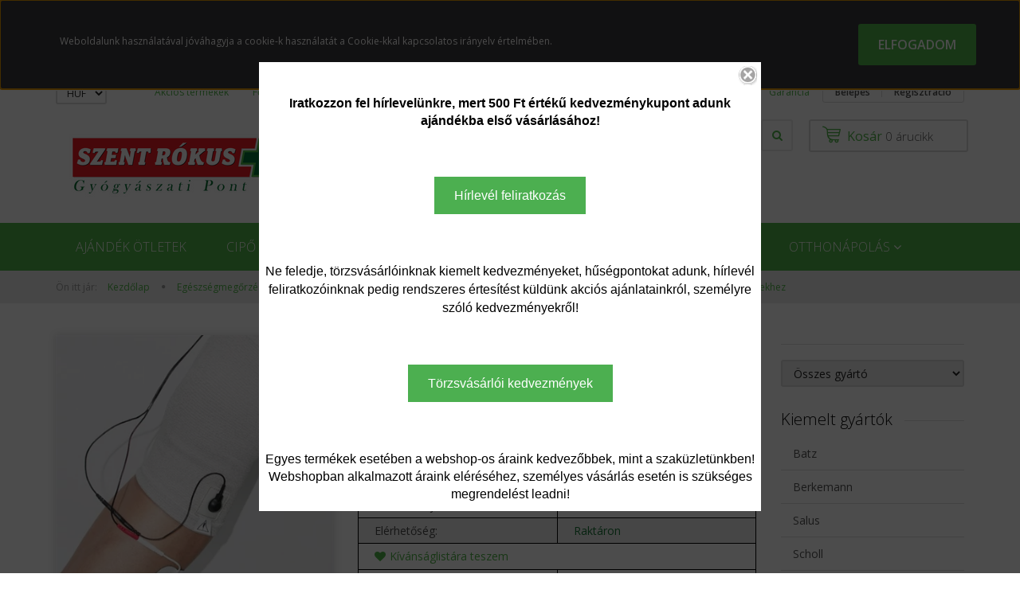

--- FILE ---
content_type: text/html; charset=UTF-8
request_url: https://szentrokusshop.hu/terdkezelo-egyseg-tensems-keszulekekhez
body_size: 28957
content:
<!DOCTYPE html>
<!--[if lt IE 7]>      <html class="no-js lt-ie10 lt-ie9 lt-ie8 lt-ie7" lang="hu" dir="ltr"> <![endif]-->
<!--[if IE 7]>         <html class="no-js lt-ie10 lt-ie9 lt-ie8" lang="hu" dir="ltr"> <![endif]-->
<!--[if IE 8]>         <html class="no-js lt-ie10 lt-ie9" lang="hu" dir="ltr"> <![endif]-->
<!--[if IE 9]>         <html class="no-js lt-ie10" lang="hu" dir="ltr"> <![endif]-->
<!--[if gt IE 10]><!--> <html class="no-js" lang="hu" dir="ltr"> <!--<![endif]-->
<head>
    <title>Térdkezelő egység TENS/EMS készülékekhez - Online gyógyászati segédeszközbolt,  www.szentrokusshop.hu</title>
    <meta charset="utf-8">
    <meta name="description" content="Térdkezelő egység TENS/EMS készülékekhez a Egyéb melegítők, terápiás termékek kategóriában - most 8.392 Ft-os áron elérhető. ">
    <meta name="robots" content="index, follow">
    <link rel="image_src" href="https://szentrokusshop.cdn.shoprenter.hu/custom/szentrokusshop/image/data/product/VIV/VIV_GYVTTTK.JPG.webp?lastmod=1720577292.1550069655">
    <meta property="og:title" content="Térdkezelő egység TENS/EMS készülékekhez" />
    <meta property="og:type" content="product" />
    <meta property="og:url" content="https://szentrokusshop.hu/terdkezelo-egyseg-tensems-keszulekekhez" />
    <meta property="og:image" content="https://szentrokusshop.cdn.shoprenter.hu/custom/szentrokusshop/image/cache/w955h500/product/VIV/VIV_GYVTTTK.JPG.webp?lastmod=1720577292.1550069655" />
    <meta property="og:description" content="Térdkezelő egység TENS/EMS készülékekhez TENS, EMS és masszázs: intenzív fájdalomcsillapítás és izomstimulálás Térdkezelő egység, mely TENS készülékhez csatlakoztatható elektródatappancs helyettA TENS készülékek..." />
    <link href="https://szentrokusshop.cdn.shoprenter.hu/custom/szentrokusshop/image/data/favicon.png?lastmod=1534881584.1550069655" rel="icon" />
    <link href="https://szentrokusshop.cdn.shoprenter.hu/custom/szentrokusshop/image/data/favicon.png?lastmod=1534881584.1550069655" rel="apple-touch-icon" />
    <base href="https://szentrokusshop.hu:443" />
    <meta name="google-site-verification" content="C8g4YSLUZJYtaxwoQC227fUSmhcJy6kcuEfhIATvM7c" />

    <meta name="viewport" content="width=device-width, initial-scale=1">
            <link href="https://szentrokusshop.hu/terdkezelo-egyseg-tensems-keszulekekhez" rel="canonical">
    
    <!-- Custom styles for this template -->
    <link rel="stylesheet" href="//maxcdn.bootstrapcdn.com/font-awesome/4.7.0/css/font-awesome.min.css">
            
        
        
    
            <link rel="stylesheet" href="https://szentrokusshop.cdn.shoprenter.hu/web/compiled/css/fancybox2.css?v=1769069094" media="screen">
            <link rel="stylesheet" href="https://szentrokusshop.cdn.shoprenter.hu/web/compiled/css/fonts.css?v=1769069093" media="screen">
            <link rel="stylesheet" href="https://szentrokusshop.cdn.shoprenter.hu/web/compiled/css/global_bootstrap.css?v=1769069093" media="screen">
            <link rel="stylesheet" href="https://szentrokusshop.cdn.shoprenter.hu/catalog/view/javascript/auroraoverlay/overlay.css?v=1707992185" media="screen">
            <link rel="stylesheet" href="//fonts.googleapis.com/css?family=Open+Sans:400,800italic,800,700italic,700,600italic,600,400italic,300italic,300&subset=latin-ext,latin" media="screen">
            <link rel="stylesheet" href="https://szentrokusshop.cdn.shoprenter.hu/custom/szentrokusshop/catalog/view/theme/rome_applegreen/stylesheet/1568970729.1485443647.1669108307.1669108307.css?v=null.1550069655" media="screen">
        <script>
        window.nonProductQuality = 80;
    </script>
    <script src="//ajax.googleapis.com/ajax/libs/jquery/1.10.2/jquery.min.js"></script>
    <script>window.jQuery || document.write('<script src="https://szentrokusshop.cdn.shoprenter.hu/catalog/view/javascript/jquery/jquery-1.10.2.min.js?v=1484139539"><\/script>')</script>

            
        <script src="https://szentrokusshop.cdn.shoprenter.hu/web/compiled/js/countdown.js?v=1769069092"></script>
        <!-- Header JavaScript codes -->
            <script src="https://szentrokusshop.cdn.shoprenter.hu/web/compiled/js/base.js?v=1769069092"></script>
                    <script src="https://szentrokusshop.cdn.shoprenter.hu/catalog/view/javascript/auroraoverlay/overlay.min.js?v=1755178250"></script>
                    <script src="https://szentrokusshop.cdn.shoprenter.hu/web/compiled/js/fancybox2.js?v=1769069092"></script>
                    <script src="https://szentrokusshop.cdn.shoprenter.hu/web/compiled/js/before_starter.js?v=1769069092"></script>
                    <script src="https://szentrokusshop.cdn.shoprenter.hu/web/compiled/js/productreview.js?v=1769069092"></script>
                    <script src="https://szentrokusshop.cdn.shoprenter.hu/web/compiled/js/before_starter2_productpage.js?v=1769069092"></script>
                    <script src="https://szentrokusshop.cdn.shoprenter.hu/web/compiled/js/before_starter2_head.js?v=1769069092"></script>
                    <script src="https://szentrokusshop.cdn.shoprenter.hu/web/compiled/js/base_bootstrap.js?v=1769069092"></script>
                    <script src="https://szentrokusshop.cdn.shoprenter.hu/web/compiled/js/nanobar.js?v=1769069092"></script>
                    <!-- Header jQuery onLoad scripts -->
    <script>
        window.countdownFormat = '%D:%H:%M:%S';
        //<![CDATA[
        var BASEURL = 'https://szentrokusshop.hu';
Currency = {"symbol_left":"","symbol_right":" Ft","decimal_place":0,"decimal_point":",","thousand_point":".","currency":"HUF","value":1};
var auroraOverlayControlId = 'f68be0ab43e6ced085ab7c0ab751c856';
var ShopRenter = ShopRenter || {}; ShopRenter.product = {"id":188938,"sku":"VIV_GYVTTTK","currency":"HUF","unitName":"db","price":8392.1599999999999,"name":"T\u00e9rdkezel\u0151 egys\u00e9g TENS\/EMS k\u00e9sz\u00fcl\u00e9kekhez","brand":"VIVAMAX","currentVariant":[],"parent":{"id":188938,"sku":"VIV_GYVTTTK","unitName":"db","price":8392.1599999999999,"name":"T\u00e9rdkezel\u0151 egys\u00e9g TENS\/EMS k\u00e9sz\u00fcl\u00e9kekhez"}};

            function setAutoHelpTitles(){
                $('.autohelp[title]').each(function(){
                    if(!$(this).parents('.aurora-scroll-mode').length) {
                        $(this).attr('rel', $(this).attr('title') );
                        $(this).removeAttr('title');
                        $(this).qtip({
                            content: { text:  $(this).attr('rel') },
                            hide: { fixed: true },
                            position: {
                                corner: {
                                    target: 'topMiddle',
                                    tooltip: 'bottomMiddle'
                                },
                                adjust: {
                                    screen: true
                                }
                            },
                            style: {
                                border: { color: '#10cf36'},
                                background: '#70f575',
                                width: 500
                            }
                        });
                    }
                });
            }
            

        $(document).ready(function(){
        // DOM ready
            
                $('.fancybox').fancybox({
                    maxWidth: 820,
                    maxHeight: 650,
                    afterLoad: function(){
                        wrapCSS = $(this.element).data('fancybox-wrapcss');
                        if(wrapCSS){
                            $('.fancybox-wrap').addClass(wrapCSS);
                        }
                    },
                    helpers: {
                        thumbs: {
                            width: 50,
                            height: 50
                        }
                    }
                });
                $('.fancybox-inline').fancybox({
                    maxWidth: 820,
                    maxHeight: 650,
                    type:'inline'
                });
                

setAutoHelpTitles();

        // /DOM ready
        });
        $(window).load(function(){
        // OnLoad
            new WishlistHandler('wishlist-add','');

        // /OnLoad
        });
        //]]>
    </script>
    
        <script src="https://szentrokusshop.cdn.shoprenter.hu/web/compiled/js/vue/manifest.bundle.js?v=1769069090"></script>
<script>
    var ShopRenter = ShopRenter || {};
    ShopRenter.onCartUpdate = function (callable) {
        document.addEventListener('cartChanged', callable)
    };
    ShopRenter.onItemAdd = function (callable) {
        document.addEventListener('AddToCart', callable)
    };
    ShopRenter.onItemDelete = function (callable) {
        document.addEventListener('deleteCart', callable)
    };
    ShopRenter.onSearchResultViewed = function (callable) {
        document.addEventListener('AuroraSearchResultViewed', callable)
    };
    ShopRenter.onSubscribedForNewsletter = function (callable) {
        document.addEventListener('AuroraSubscribedForNewsletter', callable)
    };
    ShopRenter.onCheckoutInitiated = function (callable) {
        document.addEventListener('AuroraCheckoutInitiated', callable)
    };
    ShopRenter.onCheckoutShippingInfoAdded = function (callable) {
        document.addEventListener('AuroraCheckoutShippingInfoAdded', callable)
    };
    ShopRenter.onCheckoutPaymentInfoAdded = function (callable) {
        document.addEventListener('AuroraCheckoutPaymentInfoAdded', callable)
    };
    ShopRenter.onCheckoutOrderConfirmed = function (callable) {
        document.addEventListener('AuroraCheckoutOrderConfirmed', callable)
    };
    ShopRenter.onCheckoutOrderPaid = function (callable) {
        document.addEventListener('AuroraOrderPaid', callable)
    };
    ShopRenter.onCheckoutOrderPaidUnsuccessful = function (callable) {
        document.addEventListener('AuroraOrderPaidUnsuccessful', callable)
    };
    ShopRenter.onProductPageViewed = function (callable) {
        document.addEventListener('AuroraProductPageViewed', callable)
    };
    ShopRenter.onMarketingConsentChanged = function (callable) {
        document.addEventListener('AuroraMarketingConsentChanged', callable)
    };
    ShopRenter.onCustomerRegistered = function (callable) {
        document.addEventListener('AuroraCustomerRegistered', callable)
    };
    ShopRenter.onCustomerLoggedIn = function (callable) {
        document.addEventListener('AuroraCustomerLoggedIn', callable)
    };
    ShopRenter.onCustomerUpdated = function (callable) {
        document.addEventListener('AuroraCustomerUpdated', callable)
    };
    ShopRenter.onCartPageViewed = function (callable) {
        document.addEventListener('AuroraCartPageViewed', callable)
    };
    ShopRenter.customer = {"userId":0,"userClientIP":"3.143.208.37","userGroupId":8,"customerGroupTaxMode":"gross","customerGroupPriceMode":"gross_net_tax","email":"","phoneNumber":"","name":{"firstName":"","lastName":""}};
    ShopRenter.theme = {"name":"rome_applegreen","family":"rome","parent":"bootstrap"};
    ShopRenter.shop = {"name":"szentrokusshop","locale":"hu","currency":{"code":"HUF","rate":1},"domain":"szentrokusshop.myshoprenter.hu"};
    ShopRenter.page = {"route":"product\/product","queryString":"terdkezelo-egyseg-tensems-keszulekekhez"};

    ShopRenter.formSubmit = function (form, callback) {
        callback();
    };

    let loadedAsyncScriptCount = 0;
    function asyncScriptLoaded(position) {
        loadedAsyncScriptCount++;
        if (position === 'body') {
            if (document.querySelectorAll('.async-script-tag').length === loadedAsyncScriptCount) {
                if (/complete|interactive|loaded/.test(document.readyState)) {
                    document.dispatchEvent(new CustomEvent('asyncScriptsLoaded', {}));
                } else {
                    document.addEventListener('DOMContentLoaded', () => {
                        document.dispatchEvent(new CustomEvent('asyncScriptsLoaded', {}));
                    });
                }
            }
        }
    }
</script>

            <script type="text/javascript" async class="async-script-tag" onload="asyncScriptLoaded('header')" src="https://static2.rapidsearch.dev/resultpage.js?shop=szentrokusshop.shoprenter.hu"></script>
    
                    <script type="text/javascript" src="https://szentrokusshop.cdn.shoprenter.hu/web/compiled/js/vue/customerEventDispatcher.bundle.js?v=1769069090"></script>




        <!-- Custom header scripts -->
    <script id="barat_hud_sr_script">var hst = document.createElement("script");hst.src = "//admin.fogyasztobarat.hu/h-api.js";hst.type = "text/javascript";hst.setAttribute("data-id", "AU9WAI1L");hst.setAttribute("id", "fbarat");var hs = document.getElementById("barat_hud_sr_script");hs.parentNode.insertBefore(hst, hs);</script>
    
                
            
            <script>window.dataLayer=window.dataLayer||[];function gtag(){dataLayer.push(arguments)};var ShopRenter=ShopRenter||{};ShopRenter.config=ShopRenter.config||{};ShopRenter.config.googleConsentModeDefaultValue="denied";</script>                        <script type="text/javascript" src="https://szentrokusshop.cdn.shoprenter.hu/web/compiled/js/vue/googleConsentMode.bundle.js?v=1769069090"></script>

            <!-- Facebook Pixel Code -->
<script>
  !function(f,b,e,v,n,t,s)
  {if(f.fbq)return;n=f.fbq=function(){n.callMethod?
  n.callMethod.apply(n,arguments):n.queue.push(arguments)};
  if(!f._fbq)f._fbq=n;n.push=n;n.loaded=!0;n.version='2.0';
  n.queue=[];t=b.createElement(e);t.async=!0;
  t.src=v;s=b.getElementsByTagName(e)[0];
  s.parentNode.insertBefore(t,s)}(window, document,'script',
  'https://connect.facebook.net/en_US/fbevents.js');
  fbq('consent', 'revoke');
fbq('init', '989309844580601');
  fbq('track', 'PageView');
document.addEventListener('AuroraProductPageViewed', function(auroraEvent) {
                    fbq('track', 'ViewContent', {
                        content_type: 'product',
                        content_ids: [auroraEvent.detail.product.id.toString()],
                        value: parseFloat(auroraEvent.detail.product.grossUnitPrice),
                        currency: auroraEvent.detail.product.currency
                    }, {
                        eventID: auroraEvent.detail.event.id
                    });
                });
document.addEventListener('AuroraAddedToCart', function(auroraEvent) {
    var fbpId = [];
    var fbpValue = 0;
    var fbpCurrency = '';

    auroraEvent.detail.products.forEach(function(item) {
        fbpValue += parseFloat(item.grossUnitPrice) * item.quantity;
        fbpId.push(item.id);
        fbpCurrency = item.currency;
    });


    fbq('track', 'AddToCart', {
        content_ids: fbpId,
        content_type: 'product',
        value: fbpValue,
        currency: fbpCurrency
    }, {
        eventID: auroraEvent.detail.event.id
    });
})
window.addEventListener('AuroraMarketingCookie.Changed', function(event) {
            let consentStatus = event.detail.isAccepted ? 'grant' : 'revoke';
            if (typeof fbq === 'function') {
                fbq('consent', consentStatus);
            }
        });
</script>
<noscript><img height="1" width="1" style="display:none"
  src="https://www.facebook.com/tr?id=989309844580601&ev=PageView&noscript=1"
/></noscript>
<!-- End Facebook Pixel Code -->

            <script type="text/javascript"src="https://szentrokusshop.cdn.shoprenter.hu/web/compiled/js/vue/dataLayer.bundle.js?v=1769069090"></script>
            
            <!-- Global site tag (gtag.js) - Google AdWords: 929972238 -->
<script async src="https://www.googletagmanager.com/gtag/js?id=AW-929972238"></script>
<script>
  window.dataLayer = window.dataLayer || [];
  function gtag(){dataLayer.push(arguments);}
  gtag('js', new Date());

  gtag('config', 'AW-929972238');
</script>
            
            
    
</head>

<body id="body" class="bootstrap-body page-body flypage_body body-pathway-top desktop-device-body body-pathway-top rome_applegreen-body" role="document">
            
    
<div id="fb-root"></div>
<script>(function (d, s, id) {
        var js, fjs = d.getElementsByTagName(s)[0];
        if (d.getElementById(id)) return;
        js = d.createElement(s);
        js.id = id;
        js.src = "//connect.facebook.net/hu_HU/sdk/xfbml.customerchat.js#xfbml=1&version=v2.12&autoLogAppEvents=1";
        fjs.parentNode.insertBefore(js, fjs);
    }(document, "script", "facebook-jssdk"));
</script>



            

<!-- cached --><div id="firstLogNanobar" class="Fixed aurora-nanobar aurora-nanobar-firstlogin">
    <div class="aurora-nanobar-container">
        <span id="nanoText" class="aurora-nanobar-text"
              style="font-size: 12px;">Weboldalunk használatával jóváhagyja a cookie-k használatát a Cookie-kkal kapcsolatos irányelv értelmében.</span>
        <a id="auroraNanobarClose" href="" class="button btn btn-primary aurora-nanobar-btn">
            <span>Elfogadom</span>
        </a>
    </div>
</div>

<script type="text/javascript">

    (function ($) {
        $(document).ready(function () {
            new AuroraNanobar.FirstLogNanobar(jQuery('#firstLogNanobar'), 'top');
        });
    })(jQuery);

</script>
<!-- /cached -->
<!-- cached --><div id="freeShippingNanobar" class="Fixed aurora-nanobar aurora-nanobar-freeshipping">
    <div class="aurora-nanobar-container">
        <span id="auroraNanobarClose" class="aurora-nanobar-close-x"><i class="fa fa-times sr-icon-times"></i></span>
        <span id="nanoText" class="aurora-nanobar-text"></span>
    </div>
</div>

<script>$(document).ready(function(){document.nanobarInstance=new AuroraNanobar.FreeShippingNanobar($('#freeShippingNanobar'),'top','500','','1');});</script><!-- /cached -->
    
                <!-- cached -->













    <link media="screen and (max-width: 992px)" rel="stylesheet" href="https://szentrokusshop.cdn.shoprenter.hu/catalog/view/javascript/jquery/jquery-mmenu/dist/css/jquery.mmenu.all.css?v=1484139539">
    <script src="https://szentrokusshop.cdn.shoprenter.hu/catalog/view/javascript/jquery/jquery-mmenu/dist/js/jquery.mmenu.all.min.js?v=1484139539"></script>
        <script src="https://szentrokusshop.cdn.shoprenter.hu/catalog/view/javascript/jquery/product_count_in_cart.js?v=1530610005"></script>

    <script>
        $(document).ready(function(){$('#categorytree-nav').mmenu({navbar:{title:'Termékek'},extensions:["theme-dark","border-full"],offCanvas:{position:"left",zposition:"back"},counters:true,searchfield:{add:true,search:true,placeholder:'keresés',noResults:''}});$('#menu-nav').mmenu({navbar:{title:'Menü'},extensions:["theme-dark","border-full"],offCanvas:{position:"right",zposition:"back"},counters:true,searchfield:{add:true,search:true,placeholder:'keresés',noResults:''}});function setLanguagesMobile(type){$('.'+type+'-change-mobile').click(function(e){e.preventDefault();$('#'+type+'_value_mobile').attr('value',$(this).data('value'));$('#mobile_'+type+'_form').submit();});}
setLanguagesMobile('language');setLanguagesMobile('currency');});    </script>

    <form action="index.php" method="post" enctype="multipart/form-data" id="mobile_currency_form">
        <input id="currency_value_mobile" type="hidden" value="" name="currency_id"/>
    </form>

    <form action="index.php" method="post" enctype="multipart/form-data" id="mobile_language_form">
        <input id="language_value_mobile" type="hidden" value="" name="language_code"/>
    </form>

            <div id="categorytree-nav">
            <ul>
                    
    <li>
    <a href="https://szentrokusshop.hu/ajandek-otletek-738">            <h3 class="category-list-link-text">Ajándék ötletek</h3>
        </a>
    </li><li>
    <a href="https://szentrokusshop.hu/cipo">            <h3 class="category-list-link-text">Cipő</h3>
        </a>
            <ul><li>
    <a href="https://szentrokusshop.hu/cipo/gyogyszandalok">            Gyógyszandálok
        </a>
            <ul><li>
    <a href="https://szentrokusshop.hu/cipo/gyogyszandalok/ferfi-gyogyszandal-715">            Férfi gyógyszandál
        </a>
    </li><li>
    <a href="https://szentrokusshop.hu/cipo/gyogyszandalok/noi-gyogyszandal-338">            Női gyógyszandál
        </a>
    </li></ul>
    </li><li>
    <a href="https://szentrokusshop.hu/cipo/gyogycipok">            Gyógycipők
        </a>
            <ul><li>
    <a href="https://szentrokusshop.hu/cipo/gyogycipok/noi-gyogycipo">            Női gyógycipő
        </a>
    </li><li>
    <a href="https://szentrokusshop.hu/cipo/gyogycipok/ferfi-gyogycipo">            Férfi gyógycipő
        </a>
    </li><li>
    <a href="https://szentrokusshop.hu/cipo/gyogycipok/supinalt-gyerekcipok">            Supinált gyerekcipők
        </a>
    </li></ul>
    </li><li>
    <a href="https://szentrokusshop.hu/cipo/gyogypapucsok">            Gyógypapucsok
        </a>
            <ul><li>
    <a href="https://szentrokusshop.hu/cipo/gyogypapucsok/noi-gyogypapucs">            Női gyógypapucs
        </a>
    </li><li>
    <a href="https://szentrokusshop.hu/cipo/gyogypapucsok/ferfi-gyogypapucs">            Férfi gyógypapucs
        </a>
    </li></ul>
    </li><li>
    <a href="https://szentrokusshop.hu/cipo/cipok-marka-szerint">            Cipő márkák
        </a>
            <ul><li>
    <a href="https://szentrokusshop.hu/cipo/cipok-marka-szerint/berkemann">            Berkemann
        </a>
            <ul><li>
    <a href="https://szentrokusshop.hu/cipo/cipok-marka-szerint/berkemann/berkemann-papucs-507">            Berkemann papucs
        </a>
            <ul><li>
    <a href="https://szentrokusshop.hu/cipo/cipok-marka-szerint/berkemann/berkemann-papucs-507/berkemann-ferfi-papucs-505">            Berkemann férfi papucs
        </a>
    </li><li>
    <a href="https://szentrokusshop.hu/cipo/cipok-marka-szerint/berkemann/berkemann-papucs-507/berkemann-noi-papucs-504">            Berkemann női papucs
        </a>
    </li></ul>
    </li><li>
    <a href="https://szentrokusshop.hu/cipo/cipok-marka-szerint/berkemann/berkemann-szandal-508">            Berkemann szandál
        </a>
    </li></ul>
    </li><li>
    <a href="https://szentrokusshop.hu/cipo/cipok-marka-szerint/batz">            Batz
        </a>
            <ul><li>
    <a href="https://szentrokusshop.hu/cipo/cipok-marka-szerint/batz/batz-cipok-95">            Batz cipők
        </a>
            <ul><li>
    <a href="https://szentrokusshop.hu/cipo/cipok-marka-szerint/batz/batz-cipok-95/batz-ferfi-cipok-96">            Batz férfi cipők
        </a>
    </li><li>
    <a href="https://szentrokusshop.hu/cipo/cipok-marka-szerint/batz/batz-cipok-95/batz-noi-cipok-97">            Batz női cipők
        </a>
    </li></ul>
    </li><li>
    <a href="https://szentrokusshop.hu/cipo/cipok-marka-szerint/batz/batz-88">            Batz papucsok
        </a>
            <ul><li>
    <a href="https://szentrokusshop.hu/cipo/cipok-marka-szerint/batz/batz-88/batz-ferfi-papucs-336">            Batz férfi papucs
        </a>
    </li><li>
    <a href="https://szentrokusshop.hu/cipo/cipok-marka-szerint/batz/batz-88/batz-noi-papucs-331">            Batz női papucs
        </a>
    </li></ul>
    </li><li>
    <a href="https://szentrokusshop.hu/cipo/cipok-marka-szerint/batz/batz-szandalok-93">            Batz szandálok
        </a>
            <ul><li>
    <a href="https://szentrokusshop.hu/cipo/cipok-marka-szerint/batz/batz-szandalok-93/batz-ferfi-szandalok-718">            Batz férfi szandálok
        </a>
    </li><li>
    <a href="https://szentrokusshop.hu/cipo/cipok-marka-szerint/batz/batz-szandalok-93/batz-szandalok-noi-94">            Batz női szandálok
        </a>
    </li></ul>
    </li></ul>
    </li><li>
    <a href="https://szentrokusshop.hu/cipo/cipok-marka-szerint/scholl">            Scholl
        </a>
            <ul><li>
    <a href="https://szentrokusshop.hu/cipo/cipok-marka-szerint/scholl/scholl-papucsok-122">            Scholl papucsok
        </a>
            <ul><li>
    <a href="https://szentrokusshop.hu/cipo/cipok-marka-szerint/scholl/scholl-papucsok-122/scholl-ferfi-papucsok-124">            Scholl férfi papucsok
        </a>
    </li><li>
    <a href="https://szentrokusshop.hu/cipo/cipok-marka-szerint/scholl/scholl-papucsok-122/scholl-noi-papucsok-123">            Scholl női papucsok
        </a>
    </li></ul>
    </li></ul>
    </li><li>
    <a href="https://szentrokusshop.hu/cipo/cipok-marka-szerint/salus-cipok">            Salus
        </a>
            <ul><li>
    <a href="https://szentrokusshop.hu/cipo/cipok-marka-szerint/salus-cipok/salus-gyerekcipo-498">            Salus gyerekcipő
        </a>
    </li><li>
    <a href="https://szentrokusshop.hu/cipo/cipok-marka-szerint/salus-cipok/salus-gyerekszandal-546">            Salus gyerekszandál
        </a>
    </li></ul>
    </li></ul>
    </li><li>
    <a href="https://szentrokusshop.hu/cipo/cipoapolas-521">            Cipőápolás
        </a>
    </li></ul>
    </li><li>
    <a href="https://szentrokusshop.hu/labapolas">            <h3 class="category-list-link-text">Lábápolás</h3>
        </a>
            <ul><li>
    <a href="https://szentrokusshop.hu/labapolas/egyeb-termekek-195">            Egyéb termékek
        </a>
    </li><li>
    <a href="https://szentrokusshop.hu/labapolas/talpbetetek">            Talpbetétek
        </a>
            <ul><li>
    <a href="https://szentrokusshop.hu/labapolas/talpbetetek/batz-talpbetet">            Batz talpbetétek
        </a>
    </li><li>
    <a href="https://szentrokusshop.hu/labapolas/talpbetetek/scholl-talpbetetek-514">            Scholl talpbetétek
        </a>
    </li></ul>
    </li><li>
    <a href="https://szentrokusshop.hu/labapolas/butyokkorrigalok">            Bütyökkorrigálók
        </a>
    </li><li>
    <a href="https://szentrokusshop.hu/labapolas/szilikon-termekek">            Szilikon termékek
        </a>
            <ul><li>
    <a href="https://szentrokusshop.hu/labapolas/szilikon-termekek/szilikon-talpbetetek-es-sarokemelo-528">            Szilikon talpbetétek és sarokemelő
        </a>
    </li></ul>
    </li></ul>
    </li><li>
    <a href="https://szentrokusshop.hu/egeszsegmegorzes">            <h3 class="category-list-link-text">Egészségmegőrzés</h3>
        </a>
            <ul><li>
    <a href="https://szentrokusshop.hu/egeszsegmegorzes/fertotlenites-621">            Fertőtlenítés
        </a>
    </li><li>
    <a href="https://szentrokusshop.hu/egeszsegmegorzes/gerinc-es-izuletek">            Gerinc és ízületek
        </a>
            <ul><li>
    <a href="https://szentrokusshop.hu/egeszsegmegorzes/gerinc-es-izuletek/gravitacios-gerincnyujto-pad-506">            gravitációs gerincnyújtó pad
        </a>
    </li><li>
    <a href="https://szentrokusshop.hu/egeszsegmegorzes/gerinc-es-izuletek/izulet-rogzitok">            Ízület rögzítők
        </a>
            <ul><li>
    <a href="https://szentrokusshop.hu/egeszsegmegorzes/gerinc-es-izuletek/izulet-rogzitok/boka-vedo-495">            Boka védő
        </a>
    </li><li>
    <a href="https://szentrokusshop.hu/egeszsegmegorzes/gerinc-es-izuletek/izulet-rogzitok/csuklo-vedo-603">            Csukló védő
        </a>
    </li><li>
    <a href="https://szentrokusshop.hu/egeszsegmegorzes/gerinc-es-izuletek/izulet-rogzitok/elasztikus-szoritok">            Elasztikus szorítók
        </a>
    </li><li>
    <a href="https://szentrokusshop.hu/egeszsegmegorzes/gerinc-es-izuletek/izulet-rogzitok/kineziologiai-tapasz">            Kineziológiai tapasz
        </a>
    </li><li>
    <a href="https://szentrokusshop.hu/egeszsegmegorzes/gerinc-es-izuletek/izulet-rogzitok/konyok-vedo-497">            Könyök védő
        </a>
    </li><li>
    <a href="https://szentrokusshop.hu/egeszsegmegorzes/gerinc-es-izuletek/izulet-rogzitok/terd-vedo-499">            Térd védő
        </a>
    </li></ul>
    </li><li>
    <a href="https://szentrokusshop.hu/egeszsegmegorzes/gerinc-es-izuletek/magneses-szoritok">            Mágneses szorítók
        </a>
    </li><li>
    <a href="https://szentrokusshop.hu/egeszsegmegorzes/gerinc-es-izuletek/tartasjavitas">            Tartásjavítás
        </a>
            <ul><li>
    <a href="https://szentrokusshop.hu/egeszsegmegorzes/gerinc-es-izuletek/tartasjavitas/hatpantok-547">            Hátpántok
        </a>
    </li><li>
    <a href="https://szentrokusshop.hu/egeszsegmegorzes/gerinc-es-izuletek/tartasjavitas/hatpantok">            Hátpántok, haskötők, tartásjavítók
        </a>
    </li><li>
    <a href="https://szentrokusshop.hu/egeszsegmegorzes/gerinc-es-izuletek/tartasjavitas/memoria-parnak-nyakparnak-439">            Memória párnák, nyakpárnák
        </a>
    </li><li>
    <a href="https://szentrokusshop.hu/egeszsegmegorzes/gerinc-es-izuletek/tartasjavitas/uloparnak-hat-es-derektamaszok-463">            Ülőpárnák, hát- és deréktámaszok
        </a>
    </li></ul>
    </li></ul>
    </li><li>
    <a href="https://szentrokusshop.hu/egeszsegmegorzes/kompresszios-termekek">            Kompressziós termékek
        </a>
            <ul><li>
    <a href="https://szentrokusshop.hu/egeszsegmegorzes/kompresszios-termekek/kompresszios-fehernemu">            Kompressziós fehérnemű
        </a>
    </li><li>
    <a href="https://szentrokusshop.hu/egeszsegmegorzes/kompresszios-termekek/kompresszios-harisnya-combfix">            Kompressziós harisnya, combfix, térdfix
        </a>
    </li><li>
    <a href="https://szentrokusshop.hu/egeszsegmegorzes/kompresszios-termekek/kompresszios-zokni">            Kompressziós zokni
        </a>
    </li></ul>
    </li><li>
    <a href="https://szentrokusshop.hu/egeszsegmegorzes/terapias-termekek-440">            Terápiás termékek
        </a>
            <ul><li>
    <a href="https://szentrokusshop.hu/egeszsegmegorzes/terapias-termekek-440/agymelegitok-453">            Ágymelegítők
        </a>
    </li><li>
    <a href="https://szentrokusshop.hu/egeszsegmegorzes/terapias-termekek-440/egyeb-melegitok-terapias-termekek-447">            Egyéb melegítők, terápiás termékek
        </a>
    </li><li>
    <a href="https://szentrokusshop.hu/egeszsegmegorzes/terapias-termekek-440/terapias-lampak">            Terápiás lámpák
        </a>
    </li></ul>
    </li><li>
    <a href="https://szentrokusshop.hu/egeszsegmegorzes/wellness">            Wellness
        </a>
            <ul><li>
    <a href="https://szentrokusshop.hu/egeszsegmegorzes/wellness/haztartas-616">            Háztartás
        </a>
    </li><li>
    <a href="https://szentrokusshop.hu/egeszsegmegorzes/wellness/legzesterapia">            Légzésterápia
        </a>
    </li><li>
    <a href="https://szentrokusshop.hu/egeszsegmegorzes/wellness/vizkezeles">            Vízkezelés
        </a>
    </li></ul>
    </li><li>
    <a href="https://szentrokusshop.hu/egeszsegmegorzes/fitness">            Fitness
        </a>
    </li><li>
    <a href="https://szentrokusshop.hu/egeszsegmegorzes/masszazs">            Masszázs
        </a>
            <ul><li>
    <a href="https://szentrokusshop.hu/egeszsegmegorzes/masszazs/alakformalo-masszirozok-460">            Alakformáló masszírozók
        </a>
    </li><li>
    <a href="https://szentrokusshop.hu/egeszsegmegorzes/masszazs/egyeb-masszirozok-446">            Egyéb masszírozók
        </a>
    </li><li>
    <a href="https://szentrokusshop.hu/egeszsegmegorzes/masszazs/labmasszirozok-522">            Lábmasszírozók
        </a>
    </li><li>
    <a href="https://szentrokusshop.hu/egeszsegmegorzes/masszazs/masszazsulesek-483">            Masszázsülések
        </a>
    </li></ul>
    </li><li>
    <a href="https://szentrokusshop.hu/egeszsegmegorzes/kremek-gelek">            Krémek, gélek
        </a>
            <ul><li>
    <a href="https://szentrokusshop.hu/egeszsegmegorzes/kremek-gelek/alakformalo-kremek-492">            Alakformáló krémek
        </a>
    </li><li>
    <a href="https://szentrokusshop.hu/egeszsegmegorzes/kremek-gelek/borapolas-hajapolas-kremek-borbetegsegekre-502">            Bőrápolás, hajápolás, krémek bőrbetegségekre
        </a>
    </li><li>
    <a href="https://szentrokusshop.hu/egeszsegmegorzes/kremek-gelek/cukorbetegeknek">            Cukorbetegeknek
        </a>
    </li><li>
    <a href="https://szentrokusshop.hu/egeszsegmegorzes/kremek-gelek/felfekves-elleni-kremek-501">            Felfekvés elleni krémek
        </a>
    </li><li>
    <a href="https://szentrokusshop.hu/egeszsegmegorzes/kremek-gelek/sport-es-izuleti-kremek-490">            Sport- és ízületi krémek
        </a>
    </li><li>
    <a href="https://szentrokusshop.hu/egeszsegmegorzes/kremek-gelek/szepsegapolas-602">            Szépségápolás
        </a>
    </li><li>
    <a href="https://szentrokusshop.hu/egeszsegmegorzes/kremek-gelek/visszerkezeles-487">            Visszérkezelés
        </a>
    </li></ul>
    </li></ul>
    </li><li>
    <a href="https://szentrokusshop.hu/hazi-diagnosztika">            <h3 class="category-list-link-text">Házi diagnosztika</h3>
        </a>
            <ul><li>
    <a href="https://szentrokusshop.hu/hazi-diagnosztika/lazmerok-merlegek-623">            Lázmérők, mérlegek
        </a>
    </li><li>
    <a href="https://szentrokusshop.hu/hazi-diagnosztika/vernyomasmero">            Vérnyomásmérő
        </a>
    </li><li>
    <a href="https://szentrokusshop.hu/hazi-diagnosztika/vercukormeres-koleszterinmeres">            Vércukormérő eszközök, kiegészítők
        </a>
    </li><li>
    <a href="https://szentrokusshop.hu/hazi-diagnosztika/lazmerok-merlegek">            pulzoximéter
        </a>
    </li></ul>
    </li><li>
    <a href="https://szentrokusshop.hu/otthonapolas-termekei">            <h3 class="category-list-link-text">Otthonápolás</h3>
        </a>
            <ul><li>
    <a href="https://szentrokusshop.hu/otthonapolas-termekei/agyvedok-matracvedok-vizhatlan-lepedok-202">            Ágyvédők, matracvédők, vízhatlan lepedők
        </a>
    </li><li>
    <a href="https://szentrokusshop.hu/otthonapolas-termekei/felfekves-kezeles-decubitusz-203">            Felfekvés kezelés (decubitusz)
        </a>
    </li><li>
    <a href="https://szentrokusshop.hu/otthonapolas-termekei/furdoszobai-segedeszkozok-543">            Fürdőszobai segédeszközök
        </a>
    </li><li>
    <a href="https://szentrokusshop.hu/otthonapolas-termekei/kerekesszekek">            Kerekesszékek
        </a>
    </li><li>
    <a href="https://szentrokusshop.hu/otthonapolas-termekei/rollatorok-gurulo-jarokeretek-542">            Rollátorok- guruló járókeretek-
        </a>
    </li><li>
    <a href="https://szentrokusshop.hu/otthonapolas-termekei/kapaszkodok-egyeb">            Kapaszkodók, egyéb kellékek
        </a>
    </li></ul>
    </li>

            </ul>
        </div>
    
    <div id="menu-nav">
        <ul>
                
                            <li class="informations-mobile-menu-item">
                <a href="https://szentrokusshop.hu/aszf-30" target="_self">ÁSZF</a>
                            </li>
                    <li class="informations-mobile-menu-item">
                <a href="https://szentrokusshop.hu/adatkezelesi-tajekoztato" target="_self">Adatkezelési tájékoztató</a>
                            </li>
                    <li class="informations-mobile-menu-item">
                <a href="https://szentrokusshop.hu/barion-34" target="_self">Barion</a>
                            </li>
                    <li class="informations-mobile-menu-item">
                <a href="https://szentrokusshop.hu/fogyaszto-barat-tajekoztato-az-on-jogairol-36" target="_self">Fogyasztó barát tájékoztató a jogairól</a>
                            </li>
                    <li class="informations-mobile-menu-item">
                <a href="https://szentrokusshop.hu/egeszsegpenztari-fizetes-37" target="_self">Egészségpénztári számla igénylés</a>
                            </li>
                    <li class="informations-mobile-menu-item">
                <a href="https://szentrokusshop.hu/cegled-gyogyaszati-segedeszkoz-bolt" target="_self">Cegléd Gyógyászati Segédeszköz Bolt</a>
                            </li>
                    <li class="informations-mobile-menu-item">
                <a href="https://szentrokusshop.hu/adatvedelmi_nyilatkozat_3" target="_self">Adatvédelmi nyilatkozat</a>
                            </li>
                    <li class="informations-mobile-menu-item">
                <a href="https://szentrokusshop.hu/vasarlasi_feltetelek_5" target="_self">Vásárlási feltételek</a>
                            </li>
                    <li class="informations-mobile-menu-item">
                <a href="https://szentrokusshop.hu/szallitas_6" target="_self">Szállítási információk</a>
                            </li>
                    <li class="informations-mobile-menu-item">
                <a href="https://szentrokusshop.hu/garancia_7" target="_self">Garancia</a>
                            </li>
                    <li class="informations-mobile-menu-item">
                <a href="https://szentrokusshop.hu/index.php?route=information/contact" target="_self">Hibabejelentés</a>
                            </li>
                    <li class="informations-mobile-menu-item">
                <a href="https://szentrokusshop.hu/index.php?route=information/sitemap" target="_self">Oldaltérkép</a>
                            </li>
            
        
                <li class="mm-title mm-group-title text-center"><span><i class="fa fa-money sr-icon-money"></i> Pénznem váltás</span></li>
        <li class="currencies-mobile-menu-item">
            <a>Pénznem váltás</a>
            <ul>
                                    <li class="currencies-mobile-menu-item currencies-mobile-menu-item-sublevel">
                        <a class="currency-change-mobile" data-value="HUF" href="">
                            HUF
                        </a>
                    </li>
                                    <li class="currencies-mobile-menu-item currencies-mobile-menu-item-sublevel">
                        <a class="currency-change-mobile" data-value="EUR" href="">
                            EUR
                        </a>
                    </li>
                            </ul>
        </li>
    
                            <li class="mm-title mm-group-title text-center"><span><i class="fa fa-user sr-icon-user"></i> Belépés és Regisztráció</span></li>
            <li class="customer-mobile-menu-item">
                <a href="index.php?route=account/login">Belépés</a>
            </li>
            <li class="customer-mobile-menu-item">
                <a href="index.php?route=account/create">Regisztráció</a>
            </li>
            

        </ul>
    </div>

<div id="mobile-nav"
     class="responsive-menu Fixed hidden-print mobile-menu-orientation-default">
            <a class="mobile-headers mobile-category-header" href="#categorytree-nav">
            <i class="fa fa fa-tags sr-icon-tags mobile-headers-icon"></i>
            <span class="mobile-headers-title mobile-category-header-title">Termékek</span>
        </a>
        <a class="mobile-headers mobile-content-header" href="#menu-nav">
        <i class="fa fa-bars sr-icon-hamburger-menu mobile-headers-icon"></i>
        <span class="mobile-headers-title">Menü</span>
    </a>
    <div class="mobile-headers mobile-logo">
            </div>
    <a class="mobile-headers mobile-search-link search-popup-btn" data-toggle="collapse" data-target="#search">
        <i class="fa fa-search sr-icon-search mobile-headers-icon"></i>
    </a>
    <a class="mobile-headers mobile-cart-link" data-toggle="collapse" data-target="#module_cart">
        <i class="icon-sr-cart icon-sr-cart-7 mobile-headers-icon"></i>
        <div class="mobile-cart-product-count mobile-cart-empty hidden-md">
        </div>
    </a>
</div>
<!-- /cached -->
<!-- page-wrap -->
<div class="page-wrap">


    <div id="SR_scrollTop"></div>

    <!-- header -->
    <header>
                    <nav class="navbar header-navbar hidden-xs hidden-sm">
                <div class="container">
                                            
                        <!-- cached -->


                    
        <div id="currenciesselect" class="module content-module header-position hide-top currenciesselect-module" >
                <div class="module-head">
                        <h3 class="module-head-title">Pénznem</h3>
            </div>
                <div class="module-body">
                        <form action="https://szentrokusshop.hu/index.php" method="post" enctype="multipart/form-data" id="currency_form">
            <select class="form-control currencieselect-select" name="currency_id" onchange="this.form.submit()">
                                    <option
                        value="HUF" selected="selected">
                        HUF
                    </option>
                                    <option
                        value="EUR" >
                        EUR
                    </option>
                            </select>
        </form>
            </div>
                                </div>
        <!-- /cached -->
                                        <div class="header-topmenu">
                        <div id="topmenu-nav">
                            <!-- cached -->    <ul class="nav navbar-nav headermenu-list" role="menu">
                    <li>
                <a href="https://szentrokusshop.hu/index.php?route=product/list&amp;special=1"
                   target="_self"
                                        title="Akciós termékek">
                    Akciós termékek
                </a>
                            </li>
                    <li>
                <a href="https://szentrokusshop.hu"
                   target="_self"
                                        title="Főoldal">
                    Főoldal
                </a>
                            </li>
                    <li>
                <a href="https://szentrokusshop.hu/blog"
                   target="_self"
                                        title="Blog">
                    Blog
                </a>
                            </li>
                    <li>
                <a href="https://szentrokusshop.hu/index.php?route=product/list&amp;latest=29"
                   target="_self"
                                        title="Legújabb termékek">
                    Legújabb termékek
                </a>
                            </li>
                    <li>
                <a href="https://szentrokusshop.hu/cegled-gyogyaszati-segedeszkoz-bolt"
                   target="_self"
                                        title="Cegléd Gyógyászati Segédeszköz Bolt">
                    Cegléd Gyógyászati Segédeszköz Bolt
                </a>
                            </li>
                    <li>
                <a href="https://szentrokusshop.hu/vasarlasi_feltetelek_5"
                   target="_self"
                                        title="Vásárlási feltételek">
                    Vásárlási feltételek
                </a>
                            </li>
                    <li>
                <a href="https://szentrokusshop.hu/garancia_7"
                   target="_self"
                                        title="Garancia">
                    Garancia
                </a>
                            </li>
            </ul>
    <!-- /cached -->
                            <!-- cached -->    <ul id="login_wrapper" class="nav navbar-nav navbar-right login-list">
                    <li class="login-list-item">
    <a href="index.php?route=account/login" title="Belépés">Belépés</a>
</li>
<li class="create-list-item">
    <a href="index.php?route=account/create" title="Regisztráció">Regisztráció</a>
</li>            </ul>
<!-- /cached -->
                        </div>
                    </div>
                </div>
            </nav>
            <div class="header-middle">
                <div class="container header-container">
                    <div class="header-middle-row">
                        <div class="header-middle-left">
                            <!-- cached --><div id="logo" class="module content-module header-position logo-module logo-image hide-top">
            <a href="/"><img style="border: 0; max-width: 300px;" src="https://szentrokusshop.cdn.shoprenter.hu/custom/szentrokusshop/image/cache/w300h110m00/SzentR%C3%B3kus_embl%C3%A9ma_feh%C3%A9r-webre.png?v=1599869466" title="Szent Rókus Gyógyászati Bolt és Webáruház" alt="Szent Rókus Gyógyászati Bolt és Webáruház" /></a>
        </div><!-- /cached -->
                        </div>
                        <div class="header-middle-right">
                            <div class="row header-middle-right-row">
                                                                                                
                                                                                                                                                                        
                                                                <div class="header-col header-col-cart">
                                    <hx:include src="/_fragment?_path=_format%3Dhtml%26_locale%3Den%26_controller%3Dmodule%252Fcart&amp;_hash=NJdpiBfbZxFj0B5apM%2FS%2BfrqQTU%2FVHguVbtVFf4vqkc%3D"></hx:include>

                                </div>
                                                                                                    <div class="col-md-7 header-col header-col-search search-dropdown-parent-wrapper">
                                                                                <div class="search-dropdown-wrapper dropdown">
                                            <button id="search-dropdown-btn" class="btn btn-default search-dropdown-btn" type="button"><i class="fa fa-search"></i></button>
                                            <div class="search-dropdown-module dropdown-click-menu">
                                                <div id="search" class="mm-fixed-top search-module">
    <div class="form-group">
        <div class="row module-search-row">
                                                    <div class="col-md-6 header-col col-search-input">
                                    <div class="input-group">
                    <input class="form-control disableAutocomplete" type="text" placeholder="keresés..." value=""
                           id="filter_keyword" 
                           onclick="this.value=(this.value==this.defaultValue)?'':this.value;"/>

                <span class="input-group-btn">
                    <button id="search_btn" onclick="moduleSearch();" class="btn btn-sm"><i class="fa fa-search sr-icon-search"></i></button>
                </span>
                </div>
            
                </div>
                <div class="col-md-6 header-col col-categoryselect">
                    <select id="filter_category_id"  class="input input-select form-control">
	<option value="" selected="selected">Minden kategória</option>
</select>

                </div>
            
        </div>
    </div>
    <input type="hidden" id="filter_description"
            value="1"/><input type="hidden" id="search_shopname"
            value="szentrokusshop"/>
    <div id="results" class="search-results"></div>
</div>
    <script>
        var CategoryCacheUrl = "";
    </script>

                                            </div>
                                        </div>
                                        <script>
                                            $(document).ready(function(){
                                                $("#search-dropdown-btn").click(function(){
                                                    $(this).parent().toggleClass("active");
                                                });
                                                $('.search-dropdown-parent-wrapper').parent().addClass('search-dropdown-on');
                                            });
                                        </script>
                                    
                                    </div>
                                                            </div>
                        </div>
                        <div class="clearfix"></div>
                    </div>
                </div>
            </div>
            <div class="header-categories-wrapper sticky-head hidden-xs hidden-sm">
                <div class="container header-categories">
                    


                    
            <div id="module_category_wrapper" class="module-category-wrapper">
        <div id="category" class="module content-module header-position hide-top category-module hidden-xs hidden-sm" >
                <div class="module-head">
                        <h3 class="module-head-title">Kategóriák / Termékek</h3>
            </div>
                <div class="module-body">
                        <div id="category-nav">
            


<ul class="category category_menu sf-menu sf-horizontal builded">
    <li id="cat_738" class="item category-list module-list even">
    <a href="https://szentrokusshop.hu/ajandek-otletek-738" class="category-list-link module-list-link">
                    <h3 class="category-list-link-text">Ajándék ötletek</h3>
        </a>
    </li><li id="cat_205" class="item category-list module-list parent odd">
    <a href="https://szentrokusshop.hu/cipo" class="category-list-link module-list-link">
                    <h3 class="category-list-link-text">Cipő</h3>
        </a>
            <ul class="children"><li id="cat_337" class="item category-list module-list parent even">
    <a href="https://szentrokusshop.hu/cipo/gyogyszandalok" class="category-list-link module-list-link">
                Gyógyszandálok
        </a>
            <ul class="children"><li id="cat_715" class="item category-list module-list even">
    <a href="https://szentrokusshop.hu/cipo/gyogyszandalok/ferfi-gyogyszandal-715" class="category-list-link module-list-link">
                Férfi gyógyszandál
        </a>
    </li><li id="cat_338" class="item category-list module-list odd">
    <a href="https://szentrokusshop.hu/cipo/gyogyszandalok/noi-gyogyszandal-338" class="category-list-link module-list-link">
                Női gyógyszandál
        </a>
    </li></ul>
    </li><li id="cat_206" class="item category-list module-list parent odd">
    <a href="https://szentrokusshop.hu/cipo/gyogycipok" class="category-list-link module-list-link">
                Gyógycipők
        </a>
            <ul class="children"><li id="cat_207" class="item category-list module-list even">
    <a href="https://szentrokusshop.hu/cipo/gyogycipok/noi-gyogycipo" class="category-list-link module-list-link">
                Női gyógycipő
        </a>
    </li><li id="cat_208" class="item category-list module-list odd">
    <a href="https://szentrokusshop.hu/cipo/gyogycipok/ferfi-gyogycipo" class="category-list-link module-list-link">
                Férfi gyógycipő
        </a>
    </li><li id="cat_279" class="item category-list module-list even">
    <a href="https://szentrokusshop.hu/cipo/gyogycipok/supinalt-gyerekcipok" class="category-list-link module-list-link">
                Supinált gyerekcipők
        </a>
    </li></ul>
    </li><li id="cat_209" class="item category-list module-list parent even">
    <a href="https://szentrokusshop.hu/cipo/gyogypapucsok" class="category-list-link module-list-link">
                Gyógypapucsok
        </a>
            <ul class="children"><li id="cat_210" class="item category-list module-list even">
    <a href="https://szentrokusshop.hu/cipo/gyogypapucsok/noi-gyogypapucs" class="category-list-link module-list-link">
                Női gyógypapucs
        </a>
    </li><li id="cat_211" class="item category-list module-list odd">
    <a href="https://szentrokusshop.hu/cipo/gyogypapucsok/ferfi-gyogypapucs" class="category-list-link module-list-link">
                Férfi gyógypapucs
        </a>
    </li></ul>
    </li><li id="cat_216" class="item category-list module-list parent odd">
    <a href="https://szentrokusshop.hu/cipo/cipok-marka-szerint" class="category-list-link module-list-link">
                Cipő márkák
        </a>
            <ul class="children"><li id="cat_503" class="item category-list module-list parent even">
    <a href="https://szentrokusshop.hu/cipo/cipok-marka-szerint/berkemann" class="category-list-link module-list-link">
                Berkemann
        </a>
            <ul class="children"><li id="cat_507" class="item category-list module-list parent even">
    <a href="https://szentrokusshop.hu/cipo/cipok-marka-szerint/berkemann/berkemann-papucs-507" class="category-list-link module-list-link">
                Berkemann papucs
        </a>
            <ul class="children"><li id="cat_505" class="item category-list module-list even">
    <a href="https://szentrokusshop.hu/cipo/cipok-marka-szerint/berkemann/berkemann-papucs-507/berkemann-ferfi-papucs-505" class="category-list-link module-list-link">
                Berkemann férfi papucs
        </a>
    </li><li id="cat_504" class="item category-list module-list odd">
    <a href="https://szentrokusshop.hu/cipo/cipok-marka-szerint/berkemann/berkemann-papucs-507/berkemann-noi-papucs-504" class="category-list-link module-list-link">
                Berkemann női papucs
        </a>
    </li></ul>
    </li><li id="cat_508" class="item category-list module-list odd">
    <a href="https://szentrokusshop.hu/cipo/cipok-marka-szerint/berkemann/berkemann-szandal-508" class="category-list-link module-list-link">
                Berkemann szandál
        </a>
    </li></ul>
    </li><li id="cat_204" class="item category-list module-list parent odd">
    <a href="https://szentrokusshop.hu/cipo/cipok-marka-szerint/batz" class="category-list-link module-list-link">
                Batz
        </a>
            <ul class="children"><li id="cat_95" class="item category-list module-list parent even">
    <a href="https://szentrokusshop.hu/cipo/cipok-marka-szerint/batz/batz-cipok-95" class="category-list-link module-list-link">
                Batz cipők
        </a>
            <ul class="children"><li id="cat_96" class="item category-list module-list even">
    <a href="https://szentrokusshop.hu/cipo/cipok-marka-szerint/batz/batz-cipok-95/batz-ferfi-cipok-96" class="category-list-link module-list-link">
                Batz férfi cipők
        </a>
    </li><li id="cat_97" class="item category-list module-list odd">
    <a href="https://szentrokusshop.hu/cipo/cipok-marka-szerint/batz/batz-cipok-95/batz-noi-cipok-97" class="category-list-link module-list-link">
                Batz női cipők
        </a>
    </li></ul>
    </li><li id="cat_88" class="item category-list module-list parent odd">
    <a href="https://szentrokusshop.hu/cipo/cipok-marka-szerint/batz/batz-88" class="category-list-link module-list-link">
                Batz papucsok
        </a>
            <ul class="children"><li id="cat_336" class="item category-list module-list even">
    <a href="https://szentrokusshop.hu/cipo/cipok-marka-szerint/batz/batz-88/batz-ferfi-papucs-336" class="category-list-link module-list-link">
                Batz férfi papucs
        </a>
    </li><li id="cat_331" class="item category-list module-list odd">
    <a href="https://szentrokusshop.hu/cipo/cipok-marka-szerint/batz/batz-88/batz-noi-papucs-331" class="category-list-link module-list-link">
                Batz női papucs
        </a>
    </li></ul>
    </li><li id="cat_93" class="item category-list module-list parent even">
    <a href="https://szentrokusshop.hu/cipo/cipok-marka-szerint/batz/batz-szandalok-93" class="category-list-link module-list-link">
                Batz szandálok
        </a>
            <ul class="children"><li id="cat_718" class="item category-list module-list even">
    <a href="https://szentrokusshop.hu/cipo/cipok-marka-szerint/batz/batz-szandalok-93/batz-ferfi-szandalok-718" class="category-list-link module-list-link">
                Batz férfi szandálok
        </a>
    </li><li id="cat_94" class="item category-list module-list odd">
    <a href="https://szentrokusshop.hu/cipo/cipok-marka-szerint/batz/batz-szandalok-93/batz-szandalok-noi-94" class="category-list-link module-list-link">
                Batz női szandálok
        </a>
    </li></ul>
    </li></ul>
    </li><li id="cat_217" class="item category-list module-list parent even">
    <a href="https://szentrokusshop.hu/cipo/cipok-marka-szerint/scholl" class="category-list-link module-list-link">
                Scholl
        </a>
            <ul class="children"><li id="cat_122" class="item category-list module-list parent even">
    <a href="https://szentrokusshop.hu/cipo/cipok-marka-szerint/scholl/scholl-papucsok-122" class="category-list-link module-list-link">
                Scholl papucsok
        </a>
            <ul class="children"><li id="cat_124" class="item category-list module-list even">
    <a href="https://szentrokusshop.hu/cipo/cipok-marka-szerint/scholl/scholl-papucsok-122/scholl-ferfi-papucsok-124" class="category-list-link module-list-link">
                Scholl férfi papucsok
        </a>
    </li><li id="cat_123" class="item category-list module-list odd">
    <a href="https://szentrokusshop.hu/cipo/cipok-marka-szerint/scholl/scholl-papucsok-122/scholl-noi-papucsok-123" class="category-list-link module-list-link">
                Scholl női papucsok
        </a>
    </li></ul>
    </li></ul>
    </li><li id="cat_218" class="item category-list module-list parent odd">
    <a href="https://szentrokusshop.hu/cipo/cipok-marka-szerint/salus-cipok" class="category-list-link module-list-link">
                Salus
        </a>
            <ul class="children"><li id="cat_498" class="item category-list module-list even">
    <a href="https://szentrokusshop.hu/cipo/cipok-marka-szerint/salus-cipok/salus-gyerekcipo-498" class="category-list-link module-list-link">
                Salus gyerekcipő
        </a>
    </li><li id="cat_546" class="item category-list module-list odd">
    <a href="https://szentrokusshop.hu/cipo/cipok-marka-szerint/salus-cipok/salus-gyerekszandal-546" class="category-list-link module-list-link">
                Salus gyerekszandál
        </a>
    </li></ul>
    </li></ul>
    </li><li id="cat_521" class="item category-list module-list even">
    <a href="https://szentrokusshop.hu/cipo/cipoapolas-521" class="category-list-link module-list-link">
                Cipőápolás
        </a>
    </li></ul>
    </li><li id="cat_137" class="item category-list module-list parent even">
    <a href="https://szentrokusshop.hu/labapolas" class="category-list-link module-list-link">
                    <h3 class="category-list-link-text">Lábápolás</h3>
        </a>
            <ul class="children"><li id="cat_195" class="item category-list module-list even">
    <a href="https://szentrokusshop.hu/labapolas/egyeb-termekek-195" class="category-list-link module-list-link">
                Egyéb termékek
        </a>
    </li><li id="cat_196" class="item category-list module-list parent odd">
    <a href="https://szentrokusshop.hu/labapolas/talpbetetek" class="category-list-link module-list-link">
                Talpbetétek
        </a>
            <ul class="children"><li id="cat_89" class="item category-list module-list even">
    <a href="https://szentrokusshop.hu/labapolas/talpbetetek/batz-talpbetet" class="category-list-link module-list-link">
                Batz talpbetétek
        </a>
    </li><li id="cat_514" class="item category-list module-list even">
    <a href="https://szentrokusshop.hu/labapolas/talpbetetek/scholl-talpbetetek-514" class="category-list-link module-list-link">
                Scholl talpbetétek
        </a>
    </li></ul>
    </li><li id="cat_197" class="item category-list module-list even">
    <a href="https://szentrokusshop.hu/labapolas/butyokkorrigalok" class="category-list-link module-list-link">
                Bütyökkorrigálók
        </a>
    </li><li id="cat_223" class="item category-list module-list parent odd">
    <a href="https://szentrokusshop.hu/labapolas/szilikon-termekek" class="category-list-link module-list-link">
                Szilikon termékek
        </a>
            <ul class="children"><li id="cat_528" class="item category-list module-list even">
    <a href="https://szentrokusshop.hu/labapolas/szilikon-termekek/szilikon-talpbetetek-es-sarokemelo-528" class="category-list-link module-list-link">
                Szilikon talpbetétek és sarokemelő
        </a>
    </li></ul>
    </li></ul>
    </li><li id="cat_435" class="item category-list module-list parent odd">
    <a href="https://szentrokusshop.hu/egeszsegmegorzes" class="category-list-link module-list-link">
                    <h3 class="category-list-link-text">Egészségmegőrzés</h3>
        </a>
            <ul class="children"><li id="cat_621" class="item category-list module-list even">
    <a href="https://szentrokusshop.hu/egeszsegmegorzes/fertotlenites-621" class="category-list-link module-list-link">
                Fertőtlenítés
        </a>
    </li><li id="cat_437" class="item category-list module-list parent odd">
    <a href="https://szentrokusshop.hu/egeszsegmegorzes/gerinc-es-izuletek" class="category-list-link module-list-link">
                Gerinc és ízületek
        </a>
            <ul class="children"><li id="cat_506" class="item category-list module-list even">
    <a href="https://szentrokusshop.hu/egeszsegmegorzes/gerinc-es-izuletek/gravitacios-gerincnyujto-pad-506" class="category-list-link module-list-link">
                gravitációs gerincnyújtó pad
        </a>
    </li><li id="cat_472" class="item category-list module-list parent odd">
    <a href="https://szentrokusshop.hu/egeszsegmegorzes/gerinc-es-izuletek/izulet-rogzitok" class="category-list-link module-list-link">
                Ízület rögzítők
        </a>
            <ul class="children"><li id="cat_495" class="item category-list module-list even">
    <a href="https://szentrokusshop.hu/egeszsegmegorzes/gerinc-es-izuletek/izulet-rogzitok/boka-vedo-495" class="category-list-link module-list-link">
                Boka védő
        </a>
    </li><li id="cat_603" class="item category-list module-list odd">
    <a href="https://szentrokusshop.hu/egeszsegmegorzes/gerinc-es-izuletek/izulet-rogzitok/csuklo-vedo-603" class="category-list-link module-list-link">
                Csukló védő
        </a>
    </li><li id="cat_476" class="item category-list module-list even">
    <a href="https://szentrokusshop.hu/egeszsegmegorzes/gerinc-es-izuletek/izulet-rogzitok/elasztikus-szoritok" class="category-list-link module-list-link">
                Elasztikus szorítók
        </a>
    </li><li id="cat_473" class="item category-list module-list odd">
    <a href="https://szentrokusshop.hu/egeszsegmegorzes/gerinc-es-izuletek/izulet-rogzitok/kineziologiai-tapasz" class="category-list-link module-list-link">
                Kineziológiai tapasz
        </a>
    </li><li id="cat_497" class="item category-list module-list even">
    <a href="https://szentrokusshop.hu/egeszsegmegorzes/gerinc-es-izuletek/izulet-rogzitok/konyok-vedo-497" class="category-list-link module-list-link">
                Könyök védő
        </a>
    </li><li id="cat_499" class="item category-list module-list odd">
    <a href="https://szentrokusshop.hu/egeszsegmegorzes/gerinc-es-izuletek/izulet-rogzitok/terd-vedo-499" class="category-list-link module-list-link">
                Térd védő
        </a>
    </li></ul>
    </li><li id="cat_478" class="item category-list module-list even">
    <a href="https://szentrokusshop.hu/egeszsegmegorzes/gerinc-es-izuletek/magneses-szoritok" class="category-list-link module-list-link">
                Mágneses szorítók
        </a>
    </li><li id="cat_438" class="item category-list module-list parent odd">
    <a href="https://szentrokusshop.hu/egeszsegmegorzes/gerinc-es-izuletek/tartasjavitas" class="category-list-link module-list-link">
                Tartásjavítás
        </a>
            <ul class="children"><li id="cat_547" class="item category-list module-list even">
    <a href="https://szentrokusshop.hu/egeszsegmegorzes/gerinc-es-izuletek/tartasjavitas/hatpantok-547" class="category-list-link module-list-link">
                Hátpántok
        </a>
    </li><li id="cat_457" class="item category-list module-list odd">
    <a href="https://szentrokusshop.hu/egeszsegmegorzes/gerinc-es-izuletek/tartasjavitas/hatpantok" class="category-list-link module-list-link">
                Hátpántok, haskötők, tartásjavítók
        </a>
    </li><li id="cat_439" class="item category-list module-list even">
    <a href="https://szentrokusshop.hu/egeszsegmegorzes/gerinc-es-izuletek/tartasjavitas/memoria-parnak-nyakparnak-439" class="category-list-link module-list-link">
                Memória párnák, nyakpárnák
        </a>
    </li><li id="cat_463" class="item category-list module-list even">
    <a href="https://szentrokusshop.hu/egeszsegmegorzes/gerinc-es-izuletek/tartasjavitas/uloparnak-hat-es-derektamaszok-463" class="category-list-link module-list-link">
                Ülőpárnák, hát- és deréktámaszok
        </a>
    </li></ul>
    </li></ul>
    </li><li id="cat_484" class="item category-list module-list parent even">
    <a href="https://szentrokusshop.hu/egeszsegmegorzes/kompresszios-termekek" class="category-list-link module-list-link">
                Kompressziós termékek
        </a>
            <ul class="children"><li id="cat_500" class="item category-list module-list even">
    <a href="https://szentrokusshop.hu/egeszsegmegorzes/kompresszios-termekek/kompresszios-fehernemu" class="category-list-link module-list-link">
                Kompressziós fehérnemű
        </a>
    </li><li id="cat_485" class="item category-list module-list odd">
    <a href="https://szentrokusshop.hu/egeszsegmegorzes/kompresszios-termekek/kompresszios-harisnya-combfix" class="category-list-link module-list-link">
                Kompressziós harisnya, combfix, térdfix
        </a>
    </li><li id="cat_486" class="item category-list module-list even">
    <a href="https://szentrokusshop.hu/egeszsegmegorzes/kompresszios-termekek/kompresszios-zokni" class="category-list-link module-list-link">
                Kompressziós zokni
        </a>
    </li></ul>
    </li><li id="cat_440" class="item category-list module-list parent odd">
    <a href="https://szentrokusshop.hu/egeszsegmegorzes/terapias-termekek-440" class="category-list-link module-list-link">
                Terápiás termékek
        </a>
            <ul class="children"><li id="cat_453" class="item category-list module-list even">
    <a href="https://szentrokusshop.hu/egeszsegmegorzes/terapias-termekek-440/agymelegitok-453" class="category-list-link module-list-link">
                Ágymelegítők
        </a>
    </li><li id="cat_447" class="item category-list module-list even">
    <a href="https://szentrokusshop.hu/egeszsegmegorzes/terapias-termekek-440/egyeb-melegitok-terapias-termekek-447" class="category-list-link module-list-link">
                Egyéb melegítők, terápiás termékek
        </a>
    </li><li id="cat_459" class="item category-list module-list odd">
    <a href="https://szentrokusshop.hu/egeszsegmegorzes/terapias-termekek-440/terapias-lampak" class="category-list-link module-list-link">
                Terápiás lámpák
        </a>
    </li></ul>
    </li><li id="cat_451" class="item category-list module-list parent even">
    <a href="https://szentrokusshop.hu/egeszsegmegorzes/wellness" class="category-list-link module-list-link">
                Wellness
        </a>
            <ul class="children"><li id="cat_616" class="item category-list module-list even">
    <a href="https://szentrokusshop.hu/egeszsegmegorzes/wellness/haztartas-616" class="category-list-link module-list-link">
                Háztartás
        </a>
    </li><li id="cat_452" class="item category-list module-list odd">
    <a href="https://szentrokusshop.hu/egeszsegmegorzes/wellness/legzesterapia" class="category-list-link module-list-link">
                Légzésterápia
        </a>
    </li><li id="cat_480" class="item category-list module-list even">
    <a href="https://szentrokusshop.hu/egeszsegmegorzes/wellness/vizkezeles" class="category-list-link module-list-link">
                Vízkezelés
        </a>
    </li></ul>
    </li><li id="cat_449" class="item category-list module-list odd">
    <a href="https://szentrokusshop.hu/egeszsegmegorzes/fitness" class="category-list-link module-list-link">
                Fitness
        </a>
    </li><li id="cat_445" class="item category-list module-list parent even">
    <a href="https://szentrokusshop.hu/egeszsegmegorzes/masszazs" class="category-list-link module-list-link">
                Masszázs
        </a>
            <ul class="children"><li id="cat_460" class="item category-list module-list even">
    <a href="https://szentrokusshop.hu/egeszsegmegorzes/masszazs/alakformalo-masszirozok-460" class="category-list-link module-list-link">
                Alakformáló masszírozók
        </a>
    </li><li id="cat_446" class="item category-list module-list odd">
    <a href="https://szentrokusshop.hu/egeszsegmegorzes/masszazs/egyeb-masszirozok-446" class="category-list-link module-list-link">
                Egyéb masszírozók
        </a>
    </li><li id="cat_522" class="item category-list module-list even">
    <a href="https://szentrokusshop.hu/egeszsegmegorzes/masszazs/labmasszirozok-522" class="category-list-link module-list-link">
                Lábmasszírozók
        </a>
    </li><li id="cat_483" class="item category-list module-list odd">
    <a href="https://szentrokusshop.hu/egeszsegmegorzes/masszazs/masszazsulesek-483" class="category-list-link module-list-link">
                Masszázsülések
        </a>
    </li></ul>
    </li><li id="cat_458" class="item category-list module-list parent odd">
    <a href="https://szentrokusshop.hu/egeszsegmegorzes/kremek-gelek" class="category-list-link module-list-link">
                Krémek, gélek
        </a>
            <ul class="children"><li id="cat_492" class="item category-list module-list even">
    <a href="https://szentrokusshop.hu/egeszsegmegorzes/kremek-gelek/alakformalo-kremek-492" class="category-list-link module-list-link">
                Alakformáló krémek
        </a>
    </li><li id="cat_502" class="item category-list module-list odd">
    <a href="https://szentrokusshop.hu/egeszsegmegorzes/kremek-gelek/borapolas-hajapolas-kremek-borbetegsegekre-502" class="category-list-link module-list-link">
                Bőrápolás, hajápolás, krémek bőrbetegségekre
        </a>
    </li><li id="cat_493" class="item category-list module-list even">
    <a href="https://szentrokusshop.hu/egeszsegmegorzes/kremek-gelek/cukorbetegeknek" class="category-list-link module-list-link">
                Cukorbetegeknek
        </a>
    </li><li id="cat_501" class="item category-list module-list odd">
    <a href="https://szentrokusshop.hu/egeszsegmegorzes/kremek-gelek/felfekves-elleni-kremek-501" class="category-list-link module-list-link">
                Felfekvés elleni krémek
        </a>
    </li><li id="cat_490" class="item category-list module-list even">
    <a href="https://szentrokusshop.hu/egeszsegmegorzes/kremek-gelek/sport-es-izuleti-kremek-490" class="category-list-link module-list-link">
                Sport- és ízületi krémek
        </a>
    </li><li id="cat_602" class="item category-list module-list odd">
    <a href="https://szentrokusshop.hu/egeszsegmegorzes/kremek-gelek/szepsegapolas-602" class="category-list-link module-list-link">
                Szépségápolás
        </a>
    </li><li id="cat_487" class="item category-list module-list even">
    <a href="https://szentrokusshop.hu/egeszsegmegorzes/kremek-gelek/visszerkezeles-487" class="category-list-link module-list-link">
                Visszérkezelés
        </a>
    </li></ul>
    </li></ul>
    </li><li id="cat_224" class="item category-list module-list parent even">
    <a href="https://szentrokusshop.hu/hazi-diagnosztika" class="category-list-link module-list-link">
                    <h3 class="category-list-link-text">Házi diagnosztika</h3>
        </a>
            <ul class="children"><li id="cat_623" class="item category-list module-list even">
    <a href="https://szentrokusshop.hu/hazi-diagnosztika/lazmerok-merlegek-623" class="category-list-link module-list-link">
                Lázmérők, mérlegek
        </a>
    </li><li id="cat_142" class="item category-list module-list odd">
    <a href="https://szentrokusshop.hu/hazi-diagnosztika/vernyomasmero" class="category-list-link module-list-link">
                Vérnyomásmérő
        </a>
    </li><li id="cat_129" class="item category-list module-list even">
    <a href="https://szentrokusshop.hu/hazi-diagnosztika/vercukormeres-koleszterinmeres" class="category-list-link module-list-link">
                Vércukormérő eszközök, kiegészítők
        </a>
    </li><li id="cat_225" class="item category-list module-list odd">
    <a href="https://szentrokusshop.hu/hazi-diagnosztika/lazmerok-merlegek" class="category-list-link module-list-link">
                pulzoximéter
        </a>
    </li></ul>
    </li><li id="cat_128" class="item category-list module-list parent odd">
    <a href="https://szentrokusshop.hu/otthonapolas-termekei" class="category-list-link module-list-link">
                    <h3 class="category-list-link-text">Otthonápolás</h3>
        </a>
            <ul class="children"><li id="cat_202" class="item category-list module-list even">
    <a href="https://szentrokusshop.hu/otthonapolas-termekei/agyvedok-matracvedok-vizhatlan-lepedok-202" class="category-list-link module-list-link">
                Ágyvédők, matracvédők, vízhatlan lepedők
        </a>
    </li><li id="cat_203" class="item category-list module-list odd">
    <a href="https://szentrokusshop.hu/otthonapolas-termekei/felfekves-kezeles-decubitusz-203" class="category-list-link module-list-link">
                Felfekvés kezelés (decubitusz)
        </a>
    </li><li id="cat_543" class="item category-list module-list even">
    <a href="https://szentrokusshop.hu/otthonapolas-termekei/furdoszobai-segedeszkozok-543" class="category-list-link module-list-link">
                Fürdőszobai segédeszközök
        </a>
    </li><li id="cat_541" class="item category-list module-list odd">
    <a href="https://szentrokusshop.hu/otthonapolas-termekei/kerekesszekek" class="category-list-link module-list-link">
                Kerekesszékek
        </a>
    </li><li id="cat_542" class="item category-list module-list even">
    <a href="https://szentrokusshop.hu/otthonapolas-termekei/rollatorok-gurulo-jarokeretek-542" class="category-list-link module-list-link">
                Rollátorok- guruló járókeretek-
        </a>
    </li><li id="cat_226" class="item category-list module-list odd">
    <a href="https://szentrokusshop.hu/otthonapolas-termekei/kapaszkodok-egyeb" class="category-list-link module-list-link">
                Kapaszkodók, egyéb kellékek
        </a>
    </li></ul>
    </li>
</ul>

<script>$(function(){$("ul.category").superfish({animation:{height:"show"},popUpSelector:"ul.category,ul.children",delay:500,speed:"normal",cssArrows:true,hoverClass:"sfHover"});});</script>            <div class="clearfix"></div>
        </div>
            </div>
                                </div>
                </div>
    
                </div>
            </div>
            </header>
    <!-- /header -->
    
    
    
            <!-- pathway -->
        <section class="pathway-container">
            <div class="container">
                                <div itemscope itemtype="http://schema.org/BreadcrumbList">
            <span id="home" class="pw-item pw-item-home">Ön itt jár:</span>
                            <span class="pw-item pw-sep pw-sep-first">
                    <span></span>
                </span>
                <span class="pw-item" itemprop="itemListElement" itemscope itemtype="http://schema.org/ListItem">
                                            <a class="pw-link" itemprop="item" href="https://szentrokusshop.hu">
                            <span itemprop="name">Kezdőlap</span>
                        </a>
                        <meta itemprop="position" content="1" />
                                    </span>
                            <span class="pw-item pw-sep">
                    <span> > </span>
                </span>
                <span class="pw-item" itemprop="itemListElement" itemscope itemtype="http://schema.org/ListItem">
                                            <a class="pw-link" itemprop="item" href="https://szentrokusshop.hu/egeszsegmegorzes">
                            <span itemprop="name">Egészségmegőrzés</span>
                        </a>
                        <meta itemprop="position" content="2" />
                                    </span>
                            <span class="pw-item pw-sep">
                    <span> > </span>
                </span>
                <span class="pw-item" itemprop="itemListElement" itemscope itemtype="http://schema.org/ListItem">
                                            <a class="pw-link" itemprop="item" href="https://szentrokusshop.hu/egeszsegmegorzes/terapias-termekek-440">
                            <span itemprop="name">Terápiás termékek</span>
                        </a>
                        <meta itemprop="position" content="3" />
                                    </span>
                            <span class="pw-item pw-sep">
                    <span> > </span>
                </span>
                <span class="pw-item" itemprop="itemListElement" itemscope itemtype="http://schema.org/ListItem">
                                            <a class="pw-link" itemprop="item" href="https://szentrokusshop.hu/egeszsegmegorzes/terapias-termekek-440/egyeb-melegitok-terapias-termekek-447">
                            <span itemprop="name">Egyéb melegítők, terápiás termékek</span>
                        </a>
                        <meta itemprop="position" content="4" />
                                    </span>
                            <span class="pw-item pw-sep">
                    <span> > </span>
                </span>
                <span class="pw-item pw-item-last" itemprop="itemListElement" itemscope itemtype="http://schema.org/ListItem">
                                            <h2 class="pw-item-last-h">
                                            <a class="pw-link" itemprop="item" href="https://szentrokusshop.hu/terdkezelo-egyseg-tensems-keszulekekhez">
                            <span itemprop="name">Térdkezelő egység TENS/EMS készülékekhez</span>
                        </a>
                        <meta itemprop="position" content="5" />
                                            </h2>
                                    </span>
                    </div>
    
            </div>
        </section>
        <!-- /pathway -->
    



    <!-- main -->
    <main>
                <div id="mobile-filter-position"></div>
    
                
    <!-- .container -->
    <div class="container product-page-container">
        <!-- .row -->
        <div class="row product-page-row">
            <section class="col-sm-12 product-page-col">
                
                <div id="content" class="flypage" itemscope itemtype="//schema.org/Product">
                    
                    
                        
                
    
    
        <div class="middle more-images-position-default">

        <div class="row product-content-columns">
            <section class="col-md-9 col-sm-12 col-xs-12 column-content two-column-content column-content-left">
                <div class="row product-content-column-left">
                                        <div class="col-xs-12 col-sm-5 col-md-5 product-page-left">
                        <div class="product-image-box">
                            <div class="product-image">
                                    

<div class="product_badges horizontal-orientation">
    </div>

<div id="product-image-container">
    <a href="https://szentrokusshop.cdn.shoprenter.hu/custom/szentrokusshop/image/cache/w900h500wt1/product/VIV/VIV_GYVTTTK.JPG.webp?lastmod=1720577292.1550069655"
       title="Térdkezelő egység TENS/EMS készülékekhez"
       class="product-image-link  fancybox-product" id="prod_image_link"
       data-fancybox-group="gallery">
        <img class="product-image-img" itemprop="image" src="https://szentrokusshop.cdn.shoprenter.hu/custom/szentrokusshop/image/cache/w400h400wt1/product/VIV/VIV_GYVTTTK.JPG.webp?lastmod=1720577292.1550069655" data-index="0" title="Térdkezelő egység TENS/EMS készülékekhez" alt="Térdkezelő egység TENS/EMS készülékekhez" id="image"/>
                    <span class="enlarge">Katt rá a felnagyításhoz</span>
            </a>

    </div>

        
    
    <script>
        $(document).ready(function () {
            new AuroraImagePager();
            $('.product-secondary-image').on('click', function () {
                $(this).imageChange($(this));
            });
        });
    </script>

<script>
    var $prodImageLink = $("#prod_image_link");
    var imageTitle = $prodImageLink.attr("title");

                
    $(document).ready(function () {
        $prodImageLink.click(function () {
            $(this).attr("title", imageTitle);
        });
        $(".fancybox-product").fancybox({
            maxWidth: 900,
            maxHeight: 500,
            live: false,
            
            helpers: {
                thumbs: {
                    width: 50,
                    height: 50
                }
            },
            tpl: {
                next: '<a title="Következő" class="fancybox-nav fancybox-next"><span></span></a>',
                prev: '<a title="Előző" class="fancybox-nav fancybox-prev"><span></span></a>'
            }
        });
    });
</script>
                            </div>
                            <div class="clearfix"></div>
                            <div class="position_5_wrapper">
        <div id="socail_media" class="social-share-module">
	<div class="twitter" onclick="return shareOnThis('http://twitter.com/home?status=')"></div><div class="fb-like" data-href="http://szentrokusshop.hu/terdkezelo-egyseg-tensems-keszulekekhez" data-send="false" data-layout="button_count" data-width="90" data-show-faces="false" data-action="like" data-colorscheme="light" data-font="arial"></div><script src="https://assets.pinterest.com/js/pinit.js"></script><div class="pinterest-share"><a data-pin-config="beside" href="https://pinterest.com/pin/create/button/?url=https://szentrokusshop.hu/terdkezelo-egyseg-tensems-keszulekekhez&media=https://szentrokusshop.cdn.shoprenter.hu/custom/szentrokusshop/image/cache/w900h500/product/VIV/VIV_GYVTTTK.JPG.webp?lastmod=1720577292.1550069655&description=Térdkezelő egység TENS/EMS készülékekhez"data-pin-do="buttonPin" data-pin-lang="hu"><img src="https://assets.pinterest.com/images/pidgets/pin_it_button.png" /></a></div><script type="text/javascript">//<![CDATA[
function shareOnThis(shareurl){u = location.href;t = document.title;window.open(shareurl+encodeURIComponent(u)+'&t='+encodeURIComponent(t),'asd','toolbar=0,status=0,location=1, width=650,height=600,scrollbars=1');return false;}
//]]></script>
</div>

        

                    <script>
        var moreImages = [{"href":"https:\/\/szentrokusshop.cdn.shoprenter.hu\/custom\/szentrokusshop\/image\/cache\/w900h500wt1\/product\/VIV\/VIV_GYVTTTK.JPG.webp?lastmod=1720577292.1550069655","title":"K\u00e9p 1\/1 - T\u00e9rdkezel\u0151 egys\u00e9g TENS\/EMS k\u00e9sz\u00fcl\u00e9kekhez"}];
        $().ready(function () {
            $prodImageLink.click(function () {
                $(this).attr("title", imageTitle);
                var index = $prodImageLink.find('img').attr('data-index');
                if ($('#product-image-video').length) {
                    --index;
                }
                $.fancybox.open(moreImages,{
                    index: index,
                    maxWidth: 900,
                    maxHeight: 500,
                    live: false,
                    
                    helpers: {
                        thumbs: {
                            width: 50,
                            height: 50
                        }
                    },
                    tpl: {
                        next: '<a title="Következő" class="fancybox-nav fancybox-next"><span></span></a>',
                        prev: '<a title="" class="fancybox-nav fancybox-prev"><span></span></a>'
                    }
                });
                return false;
            });
        });
    </script>
<script>$(window).load(function(){$('#productimages_wrapper').removeClass("invisible");var videoParent=$('.video-image').parents();$(videoParent[0]).addClass('video-outer');var svgfile='<span class="video-btn"><svg xmlns="https://www.w3.org/2000/svg" xmlns:xlink="http://www.w3.org/1999/xlink" version="1.1" id="Capa_1" x="0px" y="0px" viewBox="0 0 142.448 142.448" style="enable-background:new 0 0 142.448 142.448;" xml:space="preserve">\n'+'<g>\n'+'\t<path style="fill:#1D1D1B;" d="M142.411,68.9C141.216,31.48,110.968,1.233,73.549,0.038c-20.361-0.646-39.41,7.104-53.488,21.639   C6.527,35.65-0.584,54.071,0.038,73.549c1.194,37.419,31.442,67.667,68.861,68.861c0.779,0.025,1.551,0.037,2.325,0.037   c19.454,0,37.624-7.698,51.163-21.676C135.921,106.799,143.033,88.377,142.411,68.9z M111.613,110.336   c-10.688,11.035-25.032,17.112-40.389,17.112c-0.614,0-1.228-0.01-1.847-0.029c-29.532-0.943-53.404-24.815-54.348-54.348   c-0.491-15.382,5.122-29.928,15.806-40.958c10.688-11.035,25.032-17.112,40.389-17.112c0.614,0,1.228,0.01,1.847,0.029   c29.532,0.943,53.404,24.815,54.348,54.348C127.91,84.76,122.296,99.306,111.613,110.336z"/>\n'+'\t<path style="fill:#1D1D1B;" d="M94.585,67.086L63.001,44.44c-3.369-2.416-8.059-0.008-8.059,4.138v45.293   c0,4.146,4.69,6.554,8.059,4.138l31.583-22.647C97.418,73.331,97.418,69.118,94.585,67.086z"/>\n'+'</g>\n'+'</span>';$('.video-outer').prepend(svgfile);});</script>
    </div>

                                                    </div>
                    </div>
                    <div class="col-xs-12 col-sm-7 col-md-7 product-page-right">
                        
                                                            <div class="top product-page-top">
            <div class="center product-page-center">
                <h1 class="product-page-heading">
                    <span class="product-page-product-name" itemprop="name">Térdkezelő egység TENS/EMS készülékekhez</span>
                </h1>
            </div>
        </div>
    
                                                                                     <div class="product-page-price-wrapper"  itemprop="offers" itemscope itemtype="//schema.org/Offer" >
                <div class="product-page-price">
            <div class="product-page-price-label">
                                    Ár:
                            </div>
            <div class="price_row price_row_2">
        <span class="price price_color product_table_price">8.392 Ft</span>
                        <meta itemprop="price" content="8392"/>
            <meta itemprop="priceValidUntil" content="2027-01-23"/>
            <link itemprop="url" href="https://szentrokusshop.hu/terdkezelo-egyseg-tensems-keszulekekhez"/>
                        <span class="postfix"> (6.608 Ft + ÁFA)</span>
    </div>

            

                            <meta content="HUF" itemprop="pricecurrency"/>
                <meta itemprop="category" content="Egyéb melegítők, terápiás termékek"/>
                <link itemprop="availability" href="http://schema.org/InStock"/>
                    </div>
            </div>

                                                <div class="position_1_wrapper">
 <table class="product_parameters">
          
          
          <tr class="product-parameter-row manufacturersku-param-row">
	<td class="param-label manufacturersku-param">Gyártó cikkszám:</td>
	<td class="param-value manufacturersku-param">GYVTTTK</td>
</tr>

          
<tr class="product-parameter-row productshippingtime-param-row">
    <td class="param-label productshippingtime-param">Várható szállítás:</td>
    <td class="param-value productshippingtime-param">2026. január 30.</td>
</tr>

          <tr class="product-parameter-row productshipping-param-row">
	<td class="param-label productshipping-param">Szállítási díj:</td>	
	<td class="param-value productshipping-param">1.400 Ft</td>
</tr>

          
	<tr class="product-parameter-row productstock-param-row stock_status_id-9">
	<td class="param-label productstock-param">Elérhetőség:</td>
	<td class="param-value productstock-param"><span style="color:#177537;">Raktáron</span></td>
    </tr>

          
          
          <tr class="product-parameter-row product-wishlist-param-row">
	<td class="no-border" colspan="2">
		<div class="position_1_param">
            <div class="wishlist_button_wrapper">
    <a href="" class="wishlist-add" title="Kívánságlistára teszem" data-id="188938">Kívánságlistára teszem</a>
</div>

		</div>
	</td>
</tr>

          
<tr class="product-parameter-row loyaltypoints-param-row">
    <td class="param-label">
        Szerezhető hűségpontok:
            </td>
    <td class="param-value">84</td>
</tr>


     </table>
</div>

                        
                        <div class="product_cart_box">
                            <div class="product_cart_box_inner">
                                <form action="https://szentrokusshop.hu/index.php?route=checkout/cart" method="post" enctype="multipart/form-data" id="product">

                                    
                                                                                                                
                                    
                                    <div class="product_table_addtocart_wrapper">
    <div class="product_table_quantity"><span class="quantity-text">Menny.:</span><input class="quantity_to_cart quantity-to-cart" type="number" min="1" step="1" name="quantity" aria-label="quantity input"value="1"/><span class="quantity-name-text">db</span></div><div class="product_table_addtocartbtn"><a rel="nofollow, noindex" href="https://szentrokusshop.hu/index.php?route=checkout/cart&product_id=188938&quantity=1" data-product-id="188938" data-name="Térdkezelő egység TENS/EMS készülékekhez" data-price="8392.16" data-quantity-name="db" data-price-without-currency="8392.16" data-currency="HUF" data-product-sku="VIV_GYVTTTK" data-brand="VIVAMAX" id="add_to_cart" class="button btn btn-primary button-add-to-cart"><span>Kosárba rakom</span></a></div>
    <div class="clearfix"></div>
            <div>
        <input type="hidden" name="product_id" value="188938"/>
        <input type="hidden" name="product_collaterals" value=""/>
        <input type="hidden" name="product_addons" value=""/>
        <input type="hidden" name="redirect" value="https://szentrokusshop.hu/index.php?route=product/product&amp;product_id=188938"/>
            </div>
</div>
<script>
    if($('.notify-request').length) {
      $('#body').on('keyup keypress', '.quantity_to_cart.quantity-to-cart', function(e){
        if(e.which === 13 ) {
          return false;
        }
      });
    }

    ;$(function(){
        $(window).on("beforeunload",function(){
            $("a.button-add-to-cart:not(.disabled)").removeAttr('href').addClass('disabled button-disabled');
        });
    });
</script>
    <script>
        (function () {
            var clicked = false;
            var loadingClass = 'cart-loading';

            $('#add_to_cart').click(function clickFixed(event) {

                if (clicked === true) {
                    return false;
                }

                if (window.AjaxCart === undefined) {
                    var $this = $(this);
                    clicked = true;
                    $this.addClass(loadingClass);
                    event.preventDefault();

                    $(document).on('cart#listener-ready', function () {
                        clicked = false;
                        event.target.click();
                        $this.removeClass(loadingClass);
                    });
                }
            });
        })()
    </script>


                                </form>
                            </div>
                        </div>
                        
                    </div>
                </div>
            </section>
                            <aside class="col-md-3 col-sm-12 col-xs-12 column-right"><!-- cached -->


                    
            <div id="module_manufacturer_wrapper" class="module-manufacturer-wrapper">
        <div id="manufacturer" class="module content-module side-position display-select" >
                <div class="module-head">
                        <h5 class="module-head-title"></h5>
            </div>
                <div class="module-body">
                                    <select class="form-control" onchange="location = this.value">
                    <option value="https://szentrokusshop.hu/osszes_gyarto_m0" selected="selected">Összes gyártó</option>
                    <option value="https://szentrokusshop.hu/-m-63">.</option>
                    <option value="https://szentrokusshop.hu/alvital-m-54">ALVITAL</option>
                    <option value="https://szentrokusshop.hu/alvital-m-117">alvital</option>
                    <option value="https://szentrokusshop.hu/amoena-m-86">Amoena</option>
                    <option value="https://szentrokusshop.hu/anatomic-m-114">anatomic</option>
                    <option value="https://szentrokusshop.hu/anatomic-m-41">ANATOMIC</option>
                    <option value="https://szentrokusshop.hu/batz-hungary-kft-m-22">Batz</option>
                    <option value="https://szentrokusshop.hu/berkemann-m-78">Berkemann</option>
                    <option value="https://szentrokusshop.hu/braun-m-57">BRAUN</option>
                    <option value="https://szentrokusshop.hu/bwt-m-136">bwt</option>
                    <option value="https://szentrokusshop.hu/bwt-m-38">BWT</option>
                    <option value="https://szentrokusshop.hu/citizen-m-43">CITIZEN</option>
                    <option value="https://szentrokusshop.hu/citizen-m-130">citizen</option>
                    <option value="https://szentrokusshop.hu/drkelen-m-138">drkelen</option>
                    <option value="https://szentrokusshop.hu/drkelen-m-53">DRKELEN</option>
                    <option value="https://szentrokusshop.hu/ecg-m-46">ECG</option>
                    <option value="https://szentrokusshop.hu/ecologic-m-147">EcoLogic</option>
                    <option value="https://szentrokusshop.hu/egyeb-m-122">egyÉb</option>
                    <option value="https://szentrokusshop.hu/emed-m-44">EMED</option>
                    <option value="https://szentrokusshop.hu/emed-m-102">emed</option>
                    <option value="https://szentrokusshop.hu/fisiocrem-m-70">FISIOCREM</option>
                    <option value="https://szentrokusshop.hu/glory-m-124">glory</option>
                    <option value="https://szentrokusshop.hu/helen-m-140">helen</option>
                    <option value="https://szentrokusshop.hu/immunetec-m-97">IMMUNETEC</option>
                    <option value="https://szentrokusshop.hu/infra-m-71">INFRA</option>
                    <option value="https://szentrokusshop.hu/jadeuj-m-33">JADEÚJ</option>
                    <option value="https://szentrokusshop.hu/jadeuj-m-133">jadeÚj</option>
                    <option value="https://szentrokusshop.hu/joycare-m-52">JOYCARE</option>
                    <option value="https://szentrokusshop.hu/kiromed-m-79">KiroMED</option>
                    <option value="https://szentrokusshop.hu/laica-m-135">laica</option>
                    <option value="https://szentrokusshop.hu/laica-m-34">LAICA</option>
                    <option value="https://szentrokusshop.hu/lollee-m-47">Lollee</option>
                    <option value="https://szentrokusshop.hu/maxi-armor-m-87">Maxi Armor</option>
                    <option value="https://szentrokusshop.hu/medasept-m-93">MEDASEPT</option>
                    <option value="https://szentrokusshop.hu/medi-gmbh-and-cokg-m-25">Medi</option>
                    <option value="https://szentrokusshop.hu/medifleur-m-76">Medifleur</option>
                    <option value="https://szentrokusshop.hu/medizen-m-127">medizen</option>
                    <option value="https://szentrokusshop.hu/medizen-m-92">MediZen</option>
                    <option value="https://szentrokusshop.hu/memo-m-83">Memo</option>
                    <option value="https://szentrokusshop.hu/memory-plus-m-82">MEMORY PLUS</option>
                    <option value="https://szentrokusshop.hu/memory-plus-m-111">memory plus</option>
                    <option value="https://szentrokusshop.hu/momert-m-68">MOMERT</option>
                    <option value="https://szentrokusshop.hu/mph-m-40">MPH</option>
                    <option value="https://szentrokusshop.hu/olimpia-splendid-m-146">olimpia splendid</option>
                    <option value="https://szentrokusshop.hu/olimpia-splendid-m-94">Olimpia Splendid</option>
                    <option value="https://szentrokusshop.hu/omron-m-85">OMRON</option>
                    <option value="https://szentrokusshop.hu/pari-m-30">Pari</option>
                    <option value="https://szentrokusshop.hu/pedibus-m-81">Pedibus</option>
                    <option value="https://szentrokusshop.hu/jonas-kft-m-24">Pedibus</option>
                    <option value="https://szentrokusshop.hu/prostretch-m-89">PROSTRETCH</option>
                    <option value="https://szentrokusshop.hu/qmed-m-48">Qmed</option>
                    <option value="https://szentrokusshop.hu/qmed-m-59">QMED</option>
                    <option value="https://szentrokusshop.hu/rehab-zrt-m-84">Rehab Zrt.</option>
                    <option value="https://szentrokusshop.hu/roche-m-29">Roche</option>
                    <option value="https://szentrokusshop.hu/napfeny-paplan-kft-m-75">Sabata</option>
                    <option value="https://szentrokusshop.hu/salin-m-106">salin</option>
                    <option value="https://szentrokusshop.hu/salin-m-60">SALIN</option>
                    <option value="https://szentrokusshop.hu/salus-orthopedtehnika-kft-m-23">Salus</option>
                    <option value="https://szentrokusshop.hu/salvus-m-91">Salvus</option>
                    <option value="https://szentrokusshop.hu/salvus-m-104">salvus</option>
                    <option value="https://szentrokusshop.hu/scholl-m-77">Scholl</option>
                    <option value="https://szentrokusshop.hu/sopipa-m-31">SÓPIPA</option>
                    <option value="https://szentrokusshop.hu/sopipa-m-107">sÓpipa</option>
                    <option value="https://szentrokusshop.hu/tofamin-m-67">TOFAMIN</option>
                    <option value="https://szentrokusshop.hu/tofamin-m-108">tofamin</option>
                    <option value="https://szentrokusshop.hu/tracon-m-49">TRACON</option>
                    <option value="https://szentrokusshop.hu/tulis-m-88">TULIS</option>
                    <option value="https://szentrokusshop.hu/ultragel-m-120">ultragel</option>
                    <option value="https://szentrokusshop.hu/valgusmed-m-58">VALGUSMED</option>
                    <option value="https://szentrokusshop.hu/veera-m-139">veera</option>
                    <option value="https://szentrokusshop.hu/vivafit-m-99">VIVAFIT</option>
                    <option value="https://szentrokusshop.hu/vivafit-m-113">vivafit</option>
                    <option value="https://szentrokusshop.hu/vivafit-m-73">VIVAFIT</option>
                    <option value="https://szentrokusshop.hu/vivalight-m-129">vivalight</option>
                    <option value="https://szentrokusshop.hu/vivamax-m-32">VIVAMAX</option>
                    <option value="https://szentrokusshop.hu/warmies-m-42">WARMIES</option>
                    <option value="https://szentrokusshop.hu/winix-m-50">WINIX</option>
                    <option value="https://szentrokusshop.hu/winix-m-143">winix</option>
    </select>
                    </div>
                                </div>
                </div>
    <!-- /cached -->
<!-- cached -->


                    
            <div id="module_manufactureroffer_wrapper" class="module-manufactureroffer-wrapper">
        <div id="manufactureroffer" class="module content-module side-position" >
                <div class="module-head">
                        <h5 class="module-head-title">Kiemelt gyártók</h5>
            </div>
                <div class="module-body">
                                    <div class="list-group manufactureroffer-links-wrapper">
                                <a class="list-group-item"
               href="/batz-hungary-kft-m-22">
                Batz
            </a>
                                        <a class="list-group-item"
               href="/berkemann-m-78">
                Berkemann
            </a>
                                        <a class="list-group-item"
               href="/salus-orthopedtehnika-kft-m-23">
                Salus
            </a>
                                        <a class="list-group-item"
               href="/scholl-m-77">
                Scholl
            </a>
                                        <a class="list-group-item"
               href="/vivamax-m-32">
                VIVAMAX
            </a>
                        <a class="list-group-item all-manufacturer-link" href="/index.php?route=product/manufacturers">
            <i class="fa fa-angle-right sr-icon-angle-right"></i> Összes gyártó
        </a>
    </div>
                    </div>
            </div>
                </div>
    <!-- /cached -->
<hx:include src="/_fragment?_path=_format%3Dhtml%26_locale%3Den%26_controller%3Dmodule%252Flastseen&amp;_hash=rL%2F9o6V5jp1BOFZ53vhGX5nhxD8EjwrOFnBdKq4ZKsw%3D"></hx:include>
</aside>
                    </div>
        <div class="row main-product-bottom-position-wrapper">
            <div class="col-md-12 col-sm-12 col-xs-12 main-product-bottom-position">
                
            </div>
        </div>
        <div class="row product-positions">
            <section class="col-md-12 col-sm-12 col-xs-12 column-content one-column-content product-one-column-content">
            
            <div class="position_2_wrapper">
    <div class="position-2-container">
        
        </div>
</div>

                            <div class="position_3_wrapper">
        <div class="position-3-container">
            <div class="tabs">
                                                                                        <a class="tab-productdescriptionnoparameters js-scrollto-productdescriptionnoparameters" data-tab="#tab_productdescriptionnoparameters">
                                <span>
                                    Leírás
                                </span>
                            </a>
                                                                                                                                    <a class="tab-productreview js-scrollto-productreview" data-tab="#tab_productreview">
                                <span>
                                    Vélemények
                                </span>
                            </a>
                                                                                                                                                        </div>
            <div class="tab-pages">
                                                                                        <div id="tab_productdescriptionnoparameters" class="tab_page tab-content">
                                


                    
    <div id="productdescriptionnoparameters_wrapper" class="module-productdescriptionnoparameters-wrapper">
    <div id="productdescriptionnoparameters" class="module home-position product-position productdescriptionnoparameters" >
                <div class="module-head">
            <h3 class="module-head-title">Leírás</h3>        </div>
                <div class="module-body">
                        <span class="product_desc" itemprop="description">Térdkezelő egység TENS/EMS készülékekhez TENS, EMS és masszázs: intenzív fájdalomcsillapítás és izomstimulálás 
Térdkezelő egység, mely TENS készülékhez csatlakoztatható elektródatappancs helyett
A TENS készülékek kiegészítőjeként használható térdkezelő egység elektromosságot jól vezető ezüstszálas technológiával készült, így igazán hatékony megoldást jelenthet az térdízületek kezelésében. Az egység célzott kezelést nyújthat és segíthet ellensúlyozni a térdízület rugalmatlanságát, ezzel megkönnyítve mozgást. Ruha alatt szinte észrevehetetlen, akár munka vagy egyéb otthoni háztartási tevékenység közben is alkalmazható..

Termékjellemzők: 

Tartósabb, mint az elektródatappancs
Pontosabb felhelyezés, célzottabb kezelés
Ruha alatt is viselhető
Térd körméret: min. 32 cm, max. 50 cm
Tartozék: 10 x 5 cm méretű tappancs + egy ezüst szálas szorító
Használata: Helyezze fel az egységet úgy, hogy az megfelelően körül vegye a térdét. Ezután helyezze fel az elektróda tappancsot is az egységtől legalább 4 cm-re, majd a kezelőegység fém részéhez és a tappancshoz is rögzítse a vezetékeket. Végül csatlakoztassa az övet valamely Vivamax TENS és EMS készülékhez, és kapcsolja be.

Csak tiszta, nedves és krémektől mentes bőrfelületen alkalmazza.
A vezeték egyik végét dugja be a kezelőegység fém csatlakozójába, a másik végét pedig az öntapadós elektróda tappancshoz csatlakoztassa. Győződjön meg arról, hogy a vezetéket megfelelően csatlakoztatta.
Győződjön meg arról, hogy a térdkezelő egységet megfelelő pozícióban rögzítette a térde körül.  Az öntapadós elektróda tappancsot kb 4 cm távolságra helyezze a térdkezelő egységtől.
Ellenőrizze, hogy a TENS készülék kikapcsolt állapotban van. Ezután csatlakoztassa az egységet valamely Vivamax TENS készülékhez és kapcsolja be.
Amikor befejezte a kezelést, elsőként a TENS készüléket kapcsolja ki, majd ezután húzza ki az térdkezelő egység vezetékét.
Tisztítás: A terméket óvatosan, enyhén szappanos, langyos vízzel tisztítsa, majd öblítse le tiszta vízzel. Ezt követően egy száraz ruhával óvatosan itassa fel róla a nedvességet (ne dörzsölje vagy csavarja közben) és hagyja megszáradni úgy, hogy ne érje közvetlen napfény vagy magas hőmérséklet.


Vigyázat! 

Kezelés közben a térdkezelő egység áram alatt van. Tilos kívülről megérinteni, mert kellemetlen érzést okozhat. Ne használja nedves közegben. Soha ne igazgassa a szorítót kezelés közben.

Figyelem! A készülék használatát mindig a legkisebb erősségen kezdje meg és fokozatosan szoktassa magát a kezeléshez. Ha bármilyen kellemetlenséget érez, azonnal hagyja abba készülék használatát. A készüléket ne használja sérült bőrfelületen. Figyeljen rá, hogy az egység fel- és levétele közben a készülék legyen kikapcsolva. A készülék gyermekektől távol tartandó! Amennyiben a készülék megrongálódott vagy sérült, ne használja azt!

Használat előtt mindig olvassa el a használati-kezelési útmutatót, és őrizze is meg azt! Vegye figyelembe, hogy kinek NEM ajánlott a TENS készülék használata!


 

TENS kezelés:
Olyan gyógyszermentes fájdalomcsillapító módszer, amely elektromos ingerek, azaz impulzusok segítségével aktiválja a test fájdalmat elnyomó mechanizmusait azzal, hogy az érző idegek stimulálásával a fájdalom idegi jelzéseit blokkolja és ezzel egyidejűleg fokozza a szimpatikus idegrendszeri funkciók normalizálását segítő endorfin termelődését. Ennek hatására csökken vagy megszűnik a fájdalomérzés, amely még a kezelés után több órával is kitarthat. Elsősorban mozgásszervi eredetű fájdalmak esetén hatásos.

Ismerje meg és vesse össze a VIVAMAX TENS készülékek tulajdonságait: TENS készülékek összehasonlító táblázata

Mit jelent tulajdonképpen a TENS kezelés? Olvassa el cikkünket!

Fájdalomcsillapítás gyógyszer és mellékhatások nélkül!
 

További tappancsok illetve kiegészítő egységek vásárolhatók a Vivamax TENS és EMS készülékekhez. 

Kiegészítő kezelőegységek TENS készülékhez, melyek tappancs helyett csatlakoztathatóak az alapkészülékhez: 

Ízületkezelő egység (GYVTTIK)
Derékkezelő egység (GYVTTDK)
Haskezelő egység/alakformáló öv (GYVTTHK)
Térdkezelő egység (GYVTTK)
Könyökkezelő egység (GYVTTKK)
A Vivamax TENS készülékekhez elektróda szettek külön vásárolhatóak többféle méretben és kiszerelésben!
 
</span>
            </div>
                                </div>
                </div>
    
                            </div>
                                                                                                                                    <div id="tab_productreview" class="tab_page tab-content">
                                


                    
        <div id="productreview_wrapper" class="module-productreview-wrapper">
    <div id="productreview" class="module home-position product-position productreview" >
                <div class="module-head">
            <h3 class="module-head-title js-scrollto-productreview">Vélemények</h3>        </div>
                <div class="module-body">
                <div class="product-review-list">
        <div class="module-body">
            <div id="review_msg" class="js-review-msg"></div>
                <div class="product-review-summary row">
                                            <div class="col-md-9 col-sm-8">
                            <div class="content">Erről a termékről még nem érkezett vélemény.</div>
                        </div>
                                        <div class="col-md-3 col-sm-4">
                        <div class="add-review">
                            <div class="add-review-text">Írja meg véleményét!</div>
                            <button class="btn btn-primary js-i-add-review">Értékelem a terméket</button>
                        </div>
                    </div>
                </div>
            <div id="review">
                            </div>
        </div>
    </div>

    <div class="product-review-form js-product-review-form" style="display: none; max-width: 60vw;" id="product-review-form">
        <div class="module-head" id="review_title">
            <h3 class="module-head-title">Írja meg véleményét</h3>
        </div>
        <div class="module-body">
            <div class="content">
                <div class="form">
<form id="review_form" action="/terdkezelo-egyseg-tensems-keszulekekhez" method="post" accept-charset="utf-8" enctype="application/x-www-form-urlencoded"><fieldset class="fieldset content">
<!-- field rendered form -->


<input type="hidden" name="product_id"  class="input input-hidden"  id="form-element-product_id" value="188938" />

<div class="form-element form-element-text"><label for="form-element-name">Az Ön neve:</label><br class="lsep"/>
<input type="text" name="name" id="form-element-name"  class="input input-text form-control" autocomplete="name" value="" />
</div>

<div class="form-element form-element-textarea"><label for="form-element-text">Az Ön véleménye:</label><br class="lsep"/>
<textarea name="text" id="form-element-text"   cols="60" rows="8" class="form-control"></textarea>

	<div class="element-description">Megjegyzés: A HTML-kód használata nem engedélyezett!</div>
</div>

<div class="form-element form-element-rating"><div class="element-label label-nolabel"><span class="prefix">Értékelés: Rossz</span><input type="radio" name="rating"  class="input input-rating prefix postfix" value="1" />

<input type="radio" name="rating"  class="input input-rating prefix postfix" value="2" />

<input type="radio" name="rating"  class="input input-rating prefix postfix" value="3" />

<input type="radio" name="rating"  class="input input-rating prefix postfix" value="4" />

<input type="radio" name="rating"  class="input input-rating prefix postfix" value="5" />
<span class="postfix">Kitűnő</span></div>
</div>

<div class="form-element form-element-checkbox required"><div class="element-label label-inbefore"><label for="form-element-gdpr_consent"><input type="hidden" value="0" name="gdpr_consent" />
<input type="checkbox" value="1" name="gdpr_consent" id="form-element-gdpr_consent"  required="1" class="input input-checkbox required" />
Hozzájárulok, hogy a(z) Főnix Rehabilitáció Kft. a hozzászólásomat a weboldalon nyilvánosan közzétegye. Kijelentem, hogy az ÁSZF-et és az adatkezelési tájékoztatót elolvastam, megértettem, hogy a hozzájárulásom bármikor visszavonhatom.<span class="required-mark"> *</span></label></div>
</div>

<div class="form-element form-element-topyenoh"><label for="form-element-phone_number">phone_number</label><br class="lsep"/>
<input type="text" name="phone_number" id="form-element-phone_number"  class="input input-topyenoh" value="" />
</div>

<div class="form-element form-element-captcha required"><label for="form-element-captcha">Írja be az alábbi mezőbe a kódot:<span class="required-mark"> *</span></label><br class="lsep"/>
<div><img src="[data-uri]"/></div><input type="text" name="captcha"  id="form-element-captcha"  class="input input-captcha required" value="" /></div>

<!-- /field rendered form -->
</fieldset><input type="hidden" id="form1769205130__token" name="csrftoken[form1769205130]" value="ZS60v11cvV2V5oSy9W8gRrndJ3wyjh6zuIRl92Tw6Z0"></form>
</div>
            </div>
            <div class="buttons">
                <button id="add-review-submit"
                   class="btn btn-primary button js-add-review-submit">
                    Tovább
                </button>
            </div>
        </div>
    </div>

    
    <script><!--
$(document).ready(function(){productReviewHandler();})</script>        </div>
                                </div>
                </div>
    
                            </div>
                                                                                                                                                        </div>
        </div>
    </div>
    
    <script type="text/javascript"><!--
        $(document).ready(function () {
            $.tabs('.tabs a');
        });
        //-->
    </script>

                        
                        </section>
        </div>
    </div>
                <div class="google_tag">

<script>gtag('event','page_view',{dynx_itemid:"VIV_GYVTTTK",dynx_pagetype:"offerdetail",dynx_totalvalue:8392});</script></div>
                    </div>
            </section>
        </div>
        <!-- /.row -->
    </div>
    <!-- /.container -->
    
            </main><!-- /main -->

    <!-- footer -->
    <footer class="hidden-print">
                    <section class="column-content one-column-content footer-wide-position footer-top-1-position">
                <div class="container">
                    <!-- cached -->


                    
            <div id="module_customcontent3_wrapper" class="module-customcontent3-wrapper">
        <div id="customcontent3" class="module content-module footer-position customcontent hide-top" >
                <div class="module-head">
                        <h3 class="module-head-title">előnyök lista</h3>
            </div>
                <div class="module-body">
                        <div class="row footer-specialoffer-row">
	<div class="col-sm-3 col-xs-12 footer-specialoffer-col">
		<div class="pull-left"><i class="fa fa-check-circle-o fa-3x"></i>
		</div>
		<p style="text-align: justify;">100% Magyarországi garancia + forgalmazói díjmentes méretcsere
		</p>
	</div>
	<div class="col-sm-3 col-xs-12 footer-specialoffer-col">
		<div class="pull-left" style="text-align: justify;"><i class="fa fa-check-circle-o fa-3x"></i>
		</div>
		<p style="text-align: justify;">Egészségpénztári számla kiállítás, CSAK online kártyás fizetés esetén
		</p>
	</div>
	<div class="col-sm-3 col-xs-12 footer-specialoffer-col">
		<div class="pull-left" style="text-align: justify;"><i class="fa fa-check-circle-o fa-3x"></i>
		</div>
		<p style="text-align: justify;">Egyedi lúdtalpbetét gyártása, egyedi műszeres mérés Cegléden
		</p>
	</div>
	<div class="col-sm-3 col-xs-12 footer-specialoffer-col">
		<div class="pull-left" style="text-align: justify;"><i class="fa fa-check-circle-o fa-3x"></i>
		</div>
		<p style="text-align: justify;">Gyógypapucsok, egészségmegőrző termékek nagy választéka
		</p>
	</div>
</div>
            </div>
                                </div>
                </div>
    <!-- /cached -->

                </div>
            </section>
        
                    <section class="column-content one-column-content footer-wide-position footer-top-2-position">
                <div class="container">
                    <!-- cached -->


                    
            <div id="module_customcontent15_wrapper" class="module-customcontent15-wrapper">
        <div id="customcontent15" class="module content-module footer-position customcontent hide-top" >
                <div class="module-head">
                        <h3 class="module-head-title">ingynes szállítás</h3>
            </div>
                <div class="module-body">
                        <div class="row footer-specialoffer-row">
	<div class="col-sm-12 col-xs-12 footer-specialoffer-col">
		<h3 style="text-align: center;">Ingyenes házhoz szállítás 22.500 Ft felett!</h3>

		<p style="text-align: center;">Vásároljon 22.500 Ft feletti értékben a Szent Rókus Gyógyászati segédeszköz webáruházban és a szállítási költséget mi álljuk!
		</p>
	</div>
</div>

<div class="row footer-specialoffer-row">
	<div class="col-sm-12 col-xs-12 footer-specialoffer-col">
		<h3 style="text-align: center;">Hűségét megjutalmazzuk</h3>

		<p style="text-align: center;">Már az első vásárlás után is hűségpontokat adunk: minden elköltött 100 forint után 1 pontot, melyet következő vásárlásánál beválthat, vagy tovább gyűjtheti egy későbbi vásárláshoz!
		</p>

		<p style="font-style: italic; text-align: center;"><u><big><span style="font-size:14px;"><strong><a href="https://www.szentrokusshop.hu/hirek_1/husegpontrendszer-torzsvasarloi-kedvezmenyek-38"><span class="marker"></span>Részletek<span class="marker"></span></a></strong> </span></big></u>
		</p>

		<p> 
		</p>
	</div>

	<p> 
	</p>
</div>
            </div>
                                </div>
                </div>
    <!-- /cached -->

                </div>
            </section>
        
        
        <section class="footer-row">
            <div class="container footer-col-container footer-cols-4">
                <div class="row footer-col-row">
    <div class="col-md-6 col-sm-12 footer-col-left">
        <div class="row footer-col-left-row">
            <div class="col-md-6 col-sm-6 col-xs-12 footer-col-position-wrapper footer-col-left-1">
                <div class="footer-col-position footer-col-1-position">
                    <!-- cached -->


                    
            <div id="module_customcontent4_wrapper" class="module-customcontent4-wrapper">
        <div id="customcontent4" class="module content-module footer-position customcontent" >
                <div class="module-head">
                        <h3 class="module-head-title">Keressen minket</h3>
            </div>
                <div class="module-body">
                        <p class="footer-contact-line footer-contact-phone"><i class="fa fa-phone fa-fw"></i><a href="tel:+36302404648">+36302404648</a>
</p>
<p class="footer-contact-line footer-contact-mail"><i class="fa fa-envelope fa-fw"></i> <a href="mailto:szentrokus@gmail.com">szentrokus@gmail.com</a>
</p>
<p class="footer-contact-line footer-contact-address">2700 Cegléd, Népkör utca 6.
</p>
<p class="footer-contact-social"><a href="https://www.facebook.com/szentrokusgyogyaszatipont"><i class="fa fa-facebook"></i></a><a href="https://plus.google.com/108208680166560733076"><i class="fa fa-google-plus"></i></a>
</p>
            </div>
                                </div>
                </div>
    <!-- /cached -->
<!-- cached -->


                    
            <div id="module_information2_wrapper" class="module-information2-wrapper">
        <div id="information2" class="module content-module footer-position hide-top information-module-list" >
                <div class="module-head">
                        <h3 class="module-head-title"></h3>
            </div>
                <div class="module-body">
                    <div id="information-menu">
        <div class="list-group">
                            <a class="list-group-item" href="https://szentrokusshop.hu/blog" data-toggle="collapse" data-target="#sublink-14" data-parent="#information-menu" target="_self">Blog</a>
                                            <a class="list-group-item" href="https://szentrokusshop.hu/cegled-gyogyaszati-segedeszkoz-bolt" data-toggle="collapse" data-target="#sublink-31" data-parent="#information-menu" target="_self">Cegléd Gyógyászati Segédeszköz Bolt</a>
                                            <a class="list-group-item" href="https://szentrokusshop.hu/index.php?route=information/contact" data-toggle="collapse" data-target="#sublink-10" data-parent="#information-menu" target="_self">Kapcsolat</a>
                                    </div>
    </div>
            </div>
                                </div>
                    </div>
    <!-- /cached -->

                </div>
            </div>
            <div class="col-md-6 col-sm-6 col-xs-12 footer-col-position-wrapper footer-col-left-2">
                <div class="footer-col-position footer-col-2-position">
                    <!-- cached -->


                    
            <div id="module_information_wrapper" class="module-information-wrapper">
        <div id="information" class="module content-module footer-position information-module-list" >
                <div class="module-head">
                        <h3 class="module-head-title">Információk</h3>
            </div>
                <div class="module-body">
                    <div id="information-menu">
        <div class="list-group">
                            <a class="list-group-item" href="https://szentrokusshop.hu/aszf-30" data-toggle="collapse" data-target="#sublink-30" data-parent="#information-menu" target="_self">ÁSZF</a>
                                            <a class="list-group-item" href="https://szentrokusshop.hu/adatkezelesi-tajekoztato" data-toggle="collapse" data-target="#sublink-33" data-parent="#information-menu" target="_self">Adatkezelési tájékoztató</a>
                                            <a class="list-group-item" href="https://szentrokusshop.hu/barion-34" data-toggle="collapse" data-target="#sublink-34" data-parent="#information-menu" target="_self">Barion</a>
                                            <a class="list-group-item" href="https://szentrokusshop.hu/fogyaszto-barat-tajekoztato-az-on-jogairol-36" data-toggle="collapse" data-target="#sublink-36" data-parent="#information-menu" target="_self">Fogyasztó barát tájékoztató a jogairól</a>
                                            <a class="list-group-item" href="https://szentrokusshop.hu/egeszsegpenztari-fizetes-37" data-toggle="collapse" data-target="#sublink-37" data-parent="#information-menu" target="_self">Egészségpénztári számla igénylés</a>
                                            <a class="list-group-item" href="https://szentrokusshop.hu/cegled-gyogyaszati-segedeszkoz-bolt" data-toggle="collapse" data-target="#sublink-31" data-parent="#information-menu" target="_self">Cegléd Gyógyászati Segédeszköz Bolt</a>
                                            <a class="list-group-item" href="https://szentrokusshop.hu/adatvedelmi_nyilatkozat_3" data-toggle="collapse" data-target="#sublink-3" data-parent="#information-menu" target="_self">Adatvédelmi nyilatkozat</a>
                                            <a class="list-group-item" href="https://szentrokusshop.hu/vasarlasi_feltetelek_5" data-toggle="collapse" data-target="#sublink-5" data-parent="#information-menu" target="_self">Vásárlási feltételek</a>
                                            <a class="list-group-item" href="https://szentrokusshop.hu/szallitas_6" data-toggle="collapse" data-target="#sublink-6" data-parent="#information-menu" target="_self">Szállítási információk</a>
                                            <a class="list-group-item" href="https://szentrokusshop.hu/garancia_7" data-toggle="collapse" data-target="#sublink-7" data-parent="#information-menu" target="_self">Garancia</a>
                                            <a class="list-group-item" href="https://szentrokusshop.hu/index.php?route=information/contact" data-toggle="collapse" data-target="#sublink-8" data-parent="#information-menu" target="_self">Hibabejelentés</a>
                                            <a class="list-group-item" href="https://szentrokusshop.hu/index.php?route=information/sitemap" data-toggle="collapse" data-target="#sublink-11" data-parent="#information-menu" target="_self">Oldaltérkép</a>
                                    </div>
    </div>
            </div>
                                </div>
                    </div>
    <!-- /cached -->

                </div>
            </div>
        </div>
    </div>
    <div class="col-md-6 col-sm-12 footer-col-right">
        <div class="row footer-col-right-row">
            <div class="col-md-6 col-sm-6 col-xs-12 footer-col-position-wrapper footer-col-right-1">
                <div class="footer-col-position footer-col-3-position">
                    <!-- cached -->


                    
            <div id="module_customcontent11_wrapper" class="module-customcontent11-wrapper">
        <div id="customcontent11" class="module content-module footer-position customcontent" >
                <div class="module-head">
                        <h3 class="module-head-title">Kiemelt kategóriák</h3>
            </div>
                <div class="module-body">
                        <h4><span style="font-size:14px;"><a href="https://www.szentrokusshop.hu/cipo/gyogycipok">Gyógycipő</a></span></h4>

<h4><span style="font-size:14px;"><a href="https://www.szentrokusshop.hu/cipo/gyogypapucsok">Gyógypapucs</a></span></h4>

<h4><span style="font-size:14px;"><a href="https://www.szentrokusshop.hu/cipo/kenyelmi-cipok">Komfort cipő</a></span></h4>

<h4><span style="font-size:14px;"><a href="https://www.szentrokusshop.hu/labapolas-137/talpbetetek-196">Talpbetét</a></span></h4>

<h4><span style="font-size:14px;"><a href="https://www.szentrokusshop.hu/egeszsegmegorzes-435/gerinc-es-izuletek-437/izulet-rogzitok-472">Ízület rögzítő</a></span></h4>

<h4><span style="font-size:14px;"><a href="https://www.szentrokusshop.hu/egeszsegmegorzes/gerinc-es-izuletek/deneverpad-gravitacios-gerincnyujto-pad-506">Gerincnyújtó pad (denevérpad)</a></span></h4>

<h4><span style="font-size:14px;"><a href="https://www.szentrokusshop.hu/egeszsegmegorzes-435/gerinc-es-izuletek-437/tartasjavitas-438/uloparnak-hat-es-derektamaszok-463">Ülőpárna, hát-és deréktámasz</a></span></h4>

<h4><span style="font-size:14px;"><a href="https://www.szentrokusshop.hu/egeszsegmegorzes-435/kompresszios-termekek-484">Kompressziós termékek</a></span></h4>

<h4><span style="font-size:14px;"><a href="https://www.szentrokusshop.hu/baba-mama-termekek/gyermek-terapias-eszkozok">Terápiás eszközök gyerekeknek</a></span></h4>

<h4><span style="font-size:14px;"><a href="https://www.szentrokusshop.hu/hazi-diagnosztika/vernyomasmero">Vérnyomásmérő</a></span></h4>

<h4><span style="font-size:14px;"><a href="https://www.szentrokusshop.hu/egeszsegmegorzes-435/wellness-451/legzesterapia-452">Légtisztító, inhaláló</a></span></h4>

            </div>
                                </div>
                </div>
    <!-- /cached -->

                </div>
            </div>
            <div class="col-md-6 col-sm-6 col-xs-12 footer-col-position-wrapper footer-col-right-2">
                <div class="footer-col-position footer-col-4-position">
                    <!-- cached -->


                    
            <div id="module_likebox_wrapper" class="module-likebox-wrapper">
        <div id="likebox" class="module content-module footer-position likebox-module" >
                <div class="module-head">
                        <h3 class="module-head-title">Facebook oldalunk</h3>
            </div>
                <div class="module-body">
                        <div id="likebox-frame" style="width: 100%; max-width: 400px; height: 600px;">
            <iframe
                src="https://www.facebook.com/plugins/page.php?href=https://www.facebook.com/szentrokusgyogyaszatipont/&hide_cover=false&small_header=false&show_facepile=true&tabs=timeline&adapt_container_width=true&width=400&height=600"
                style="border:none; overflow:hidden; width: 100%; height: 100%;"
                scrolling="no"
                frameborder="0"
                allowTransparency="true"
                allow="encrypted-media"
                title="Facebook likebox">
            </iframe>
        </div>
            </div>
                                </div>
                </div>
    <!-- /cached -->

                </div>
            </div>
        </div>
    </div>
</div>            </div>
        </section>

        
        
        <section class="footer-copyright">
            <div class="container">

                
                
                <div class="copyright">
                    <div class="copyright-inner">
                        © 2011 - 2026 - Szent Rókus Gyógyászati Bolt és Webáruház - <a href="tel:+36302404648">+36302404648</a> - <a href="mailto:szentrokus@gmail.com">szentrokus@gmail.com</a>
                    </div>
                </div>
            </div>
        </section>
    </footer><!-- /footer -->

<div id="back-top" class="totop">
    <a href="#SR_scrollTop"><i class="fa fa-angle-up fa-2x"></i></a>
</div>

</div><!-- /page-wrap -->
<script>$(document).ready(function(){new stickyHeader(115);});$(window).load(function(){(function ListGridLayout(){var $listPage=$('#content.list_page');var $verticalProduct=$listPage.find('.snapshot_vertical_product');if($verticalProduct.length!=0){var $list=$listPage.find('.list_with_divs');var listHtmlBackup=$list.html();var imgWidth=$verticalProduct.find('.list_picture').find('img')[0].naturalWidth+20;var cookie=getCookie('ListLayout');var active='active-style';var $changeButton=$('.list-grid-btn');if(cookie=='list'){setListLayout();}
$changeButton.each(function(){var btn=$(this);btn.on('click',function(){$changeButton.removeClass(active);$(this).addClass(active);if($(this).hasClass('grid')){setGridLayout();setCookie('ListLayout','grid','30','/','','');initAurora();}else{setListLayout();setCookie('ListLayout','list','30','/','','');}});});}
function getCookie(name){var i,x,y,LGLcookies=document.cookie.split(";");for(i=0;i<LGLcookies.length;i++){x=LGLcookies[i].substr(0,LGLcookies[i].indexOf("="));y=LGLcookies[i].substr(LGLcookies[i].indexOf("=")+1);x=x.replace(/^\s+|\s+$/g,"");if(x==name){return unescape(y);}}
return null;}
function setCookie(name,value,expires,path,domain,secure){var today=new Date();today.setTime(today.getTime());if(expires){expires=expires*1000*60*60*24;}
var expires_date=new Date(today.getTime()+(expires));document.cookie=name+"="+escape(value)+
((expires)?";expires="+expires_date.toGMTString():"")+
((path)?";path="+path:"")+
((domain)?";domain="+domain:"")+
((secure)?";secure":"");}
function setGridLayout(){$list.html(listHtmlBackup);if($list.hasClass('list-style')){$list.removeClass('list-style');}
if(!$list.hasClass('grid-style')){$list.addClass('grid-style');}}
function setListLayout(){if($list.hasClass('grid-style')){$list.removeClass('grid-style');}
if(!$list.hasClass('list-style')){$list.addClass('list-style');}
$listPage.find('.snapshot_vertical_product').each(function(){a=$(this);if(a.find('.snapshot_horizontal_right').length==0){b=a.find($('.list_picture'));b.detach();c=a.find($('.snapshot-list-attributes-inner'));c.detach();a.wrapInner('<div class="snapshot_horizontal_right" style="margin-left: '+imgWidth+'px;"></div>');a.prepend(b);b.append(c);}});}})();});</script>
    
                        <script src="https://szentrokusshop.cdn.shoprenter.hu/web/compiled/js/base_body.js?v=1769069092"></script>
                                <script src="https://szentrokusshop.cdn.shoprenter.hu/web/compiled/js/before_starter2_body.js?v=1769069092"></script>
                                <script src="https://szentrokusshop.cdn.shoprenter.hu/web/compiled/js/dropdown.js?v=1769069092"></script>
                        
        
<script type="text/javascript">
$(document).ready(function(){
$( ".list_div_item" ).each(function(i) {
            if( $(this).find( $(".stock_status_id-14") ).length){
                $(this).find(".list_prouctprice").remove();
                $(this).find(".quickview").remove(); 
            }

        });

    });
</script>         
<!-- Last modified: 2026-01-23 22:52:10 -->

<script>window.VHKQueueObject="VHKQueue","VHKQueue"in window||(window.VHKQueue={},window.VHKQueue.set=function(){window.VHKQueue.s.push(arguments)},window.VHKQueue.s=[]);VHKQueue.set('customerId',null);VHKQueue.set('categoryId','447');VHKQueue.set('productId','188938');</script>
</body>
</html>


--- FILE ---
content_type: text/html; charset=utf-8:
request_url: https://szentrokusshop.hu/index.php?route=common/overlay/getOverlaySettings
body_size: 816
content:
{"overlayContent":"<p style=\"text-align: center;\"><span style=\"font-family:verdana,geneva,sans-serif;\"><\/span>\r\n<\/p>\r\n<p style=\"text-align: center;\">\u00a0\r\n<\/p>\r\n<p style=\"text-align: center;\"><strong><span style=\"font-family:verdana,geneva,sans-serif;\"><span style=\"font-size:16px;\">Iratkozzon fel h\u00edrlevel\u00fcnkre, mert 500 Ft \u00e9rt\u00e9k\u0171 kedvezm\u00e9nykupont adunk aj\u00e1nd\u00e9kba els\u0151 v\u00e1s\u00e1rl\u00e1s\u00e1hoz<\/span><\/span><\/strong><strong><span style=\"font-family:verdana,geneva,sans-serif;\"><span style=\"font-size:16px;\">!<\/span><\/span><\/strong>\r\n<\/p>\r\n<p style=\"text-align: center;\">\u00a0\r\n<\/p><span style=\"font-family:arial,helvetica,sans-serif;\"><span style=\"font-family:comic sans ms,cursive;\"><span style=\"font-family:courier new,courier,monospace;\"><span style=\"font-family:georgia,serif;\"><span style=\"font-family:lucida sans unicode,lucida grande,sans-serif;\"><span style=\"font-family:tahoma,geneva,sans-serif;\"><span style=\"font-family:trebuchet ms,helvetica,sans-serif;\"><\/span><\/span><\/span><\/span><\/span><\/span><\/span>\r\n<p style=\"text-align: center;\">\u00a0\r\n<\/p><span style=\"font-family:arial,helvetica,sans-serif;\"><span style=\"font-family:comic sans ms,cursive;\"><span style=\"font-family:courier new,courier,monospace;\"><span style=\"font-family:georgia,serif;\"><span style=\"font-family:lucida sans unicode,lucida grande,sans-serif;\"><span style=\"font-family:tahoma,geneva,sans-serif;\"><span style=\"font-family:trebuchet ms,helvetica,sans-serif;\"><span style=\"font-family:verdana,geneva,sans-serif;\"><\/span><\/span><\/span><\/span><\/span><\/span><\/span><\/span>\r\n<p style=\"text-align: center;\"><span style=\"font-family:arial,helvetica,sans-serif;\"><span style=\"font-family:comic sans ms,cursive;\"><span style=\"font-family:courier new,courier,monospace;\"><span style=\"font-family:georgia,serif;\"><span style=\"font-family:lucida sans unicode,lucida grande,sans-serif;\"><span style=\"font-family:tahoma,geneva,sans-serif;\"><span style=\"font-family:trebuchet ms,helvetica,sans-serif;\"><span style=\"font-family:verdana,geneva,sans-serif;\">\r\n\t<style type=\"text\/css\">.button {\r\n    background-color: #4CAF50;\r\n    border: none;\r\n    color: white;\r\n    padding: 15px 25px;\r\n    text-align: center;\r\n    font-size: 16px;\r\n    cursor: pointer;\r\n}\r\n\r\n.button:hover {\r\n    background-color: green;\r\n    color: white;\r\n}\r\n\t<\/style>\r\n\t<a class=\"button\" href=\"http:\/\/eepurl.com\/dFb70z\">H\u00edrlev\u00e9l feliratkoz\u00e1s<\/a><\/span><\/span><\/span><\/span><\/span><\/span><\/span><\/span>\r\n<\/p>\r\n<p style=\"text-align: center;\">\u00a0\r\n<\/p>\r\n<p style=\"text-align: center;\">\u00a0\r\n<\/p>\r\n<p style=\"text-align: center;\"><span style=\"font-size:16px;\"><span style=\"font-family:arial,helvetica,sans-serif;\"><span style=\"font-family:comic sans ms,cursive;\"><span style=\"font-family:courier new,courier,monospace;\"><span style=\"font-family:georgia,serif;\"><span style=\"font-family:lucida sans unicode,lucida grande,sans-serif;\"><span style=\"font-family:tahoma,geneva,sans-serif;\"><span style=\"font-family:trebuchet ms,helvetica,sans-serif;\"><span style=\"font-family:verdana,geneva,sans-serif;\">Ne feledje, t\u00f6rzsv\u00e1s\u00e1rl\u00f3inknak kiemelt kedvezm\u00e9nyeket, h\u0171s\u00e9gpontokat adunk, h\u00edrlev\u00e9l feliratkoz\u00f3inknak pedig rendszeres \u00e9rtes\u00edt\u00e9st k\u00fcld\u00fcnk akci\u00f3s aj\u00e1nlatainkr\u00f3l, szem\u00e9lyre sz\u00f3l\u00f3 kedvezm\u00e9nyekr\u0151l!<\/span><\/span><\/span><\/span><\/span><\/span><\/span><\/span><\/span>\r\n<\/p>\r\n<p style=\"text-align: center;\">\u00a0\r\n<\/p>\r\n<p style=\"text-align: center;\">\u00a0\r\n<\/p>\r\n<p style=\"text-align: center;\"><span style=\"font-family:arial,helvetica,sans-serif;\"><span style=\"font-family:comic sans ms,cursive;\"><span style=\"font-family:courier new,courier,monospace;\"><span style=\"font-family:georgia,serif;\"><span style=\"font-family:lucida sans unicode,lucida grande,sans-serif;\"><span style=\"font-family:tahoma,geneva,sans-serif;\"><span style=\"font-family:trebuchet ms,helvetica,sans-serif;\"><span style=\"font-family:verdana,geneva,sans-serif;\"><a class=\"button\" href=\"https:\/\/www.szentrokusshop.hu\/hirek_1\/husegpontrendszer-torzsvasarloi-kedvezmenyek-38\">T\u00f6rzsv\u00e1s\u00e1rl\u00f3i kedvezm\u00e9nyek<\/a><\/span><\/span><\/span><\/span><\/span><\/span><\/span><\/span>\r\n<\/p>\r\n<p style=\"text-align: center;\">\u00a0\r\n<\/p>\r\n<p style=\"text-align: center;\">\u00a0\r\n<\/p>\r\n<p style=\"text-align: center;\"><span style=\"font-family:verdana,geneva,sans-serif;\"><span style=\"font-size:16px;\">Egyes term\u00e9kek eset\u00e9ben a webshop-os \u00e1raink kedvez\u0151bbek, mint a szak\u00fczlet\u00fcnkben! Webshopban alkalmazott \u00e1raink el\u00e9r\u00e9s\u00e9hez, szem\u00e9lyes v\u00e1s\u00e1rl\u00e1s eset\u00e9n is sz\u00fcks\u00e9ges megrendel\u00e9st leadni!<\/span><\/span>\r\n<\/p>","overlayCloseTitle":"Bez\u00e1r\u00e1s","overlayWidth":"630","overlayHeight":"440","overlayDevice":"desktop","overlayExpire":"0","overlayEntertext":"Igen","overlayLeavetext":"Nem","overlayLeaveurl":"","overlayCookieID":"f68be0ab43e6ced085ab7c0ab751c856","overlayMode":"1"}

--- FILE ---
content_type: text/html; charset=UTF-8
request_url: https://szentrokusshop.hu/_fragment?_path=_format%3Dhtml%26_locale%3Den%26_controller%3Dmodule%252Flastseen&_hash=rL%2F9o6V5jp1BOFZ53vhGX5nhxD8EjwrOFnBdKq4ZKsw%3D
body_size: 459
content:



    
            <div id="module_lastseen_wrapper" class="module-lastseen-wrapper">
        <div id="lastseen" class="module product-module side-position snapshot_horizontal_direction" >
                <div class="module-head">
                        <h5 class="module-head-title">Megtekintett termékek:</h5>
            </div>
                <div class="module-body">
                            <div class="product-snapshot-horizontal snapshot_horizontal side_module is-side list_with_divs" id="lastseen_side_list"><div class="product-snapshot list_div_item"><div class="" >
    <div class="snapshot_horizontal_product">
        <div class="snapshot_horizontal_left">
                                                <div class="list_picture">
                                
                <a class="img-thumbnail-link" href="https://szentrokusshop.hu/terdkezelo-egyseg-tensems-keszulekekhez" title="Térdkezelő egység TENS/EMS készülékekhez">
                    <img src="[data-uri]" data-src="https://szentrokusshop.cdn.shoprenter.hu/custom/szentrokusshop/image/cache/w50h50/product/VIV/VIV_GYVTTTK.JPG.webp?lastmod=1720577292.1550069655" class="img-thumbnail" title="Térdkezelő egység TENS/EMS készülékekhez" alt="Térdkezelő egység TENS/EMS készülékekhez"  />                </a>
            </div>
                        
        </div>
        <div class="snapshot_horizontal_right">
            <div class="list_position_2">
                <div class="snapshot-list-item list_prouctname">
    <a class="list-productname-link" href="https://szentrokusshop.hu/terdkezelo-egyseg-tensems-keszulekekhez" title="Térdkezelő egység TENS/EMS készülékekhez">Térdkezelő egység TENS/EMS készülékekhez</a>
    
</div>


    <div class="snapshot-list-item list_prouctprice">
                    <span class="list_price">8.392 Ft</span>
                    </div>

            </div>
            <div class="list_actions">
                
                
                <input type="hidden" name="product_id" value="188938"/>
                <div class="clearfix"></div>
            </div>
        </div>
        <div class="clearfix"></div>
    </div>
</div></div></div>
                                    </div>
                                </div>
                </div>
    

--- FILE ---
content_type: text/html; charset=UTF-8
request_url: https://szentrokusshop.hu/index.php?route=module/search/getcategorytreetopcache
body_size: 1373
content:
"[{\"category_id\":\"738\",\"name\":\"\u00a0\u00a0\u00a0\u00a0Aj\\u00e1nd\\u00e9k \\u00f6tletek\"},{\"category_id\":\"205\",\"name\":\"\u00a0\u00a0\u00a0\u00a0Cip\\u0151\"},{\"category_id\":\"337\",\"name\":\"\u00a0\u00a0\u00a0\u00a0\u00a0\u00a0\u00a0\u00a0Gy\\u00f3gyszand\\u00e1lok\"},{\"category_id\":\"715\",\"name\":\"\u00a0\u00a0\u00a0\u00a0\u00a0\u00a0\u00a0\u00a0\u00a0\u00a0\u00a0\u00a0F\\u00e9rfi gy\\u00f3gyszand\\u00e1l\"},{\"category_id\":\"338\",\"name\":\"\u00a0\u00a0\u00a0\u00a0\u00a0\u00a0\u00a0\u00a0\u00a0\u00a0\u00a0\u00a0N\\u0151i gy\\u00f3gyszand\\u00e1l\"},{\"category_id\":\"206\",\"name\":\"\u00a0\u00a0\u00a0\u00a0\u00a0\u00a0\u00a0\u00a0Gy\\u00f3gycip\\u0151k\"},{\"category_id\":\"207\",\"name\":\"\u00a0\u00a0\u00a0\u00a0\u00a0\u00a0\u00a0\u00a0\u00a0\u00a0\u00a0\u00a0N\\u0151i gy\\u00f3gycip\\u0151\"},{\"category_id\":\"208\",\"name\":\"\u00a0\u00a0\u00a0\u00a0\u00a0\u00a0\u00a0\u00a0\u00a0\u00a0\u00a0\u00a0F\\u00e9rfi gy\\u00f3gycip\\u0151\"},{\"category_id\":\"279\",\"name\":\"\u00a0\u00a0\u00a0\u00a0\u00a0\u00a0\u00a0\u00a0\u00a0\u00a0\u00a0\u00a0Supin\\u00e1lt gyerekcip\\u0151k\"},{\"category_id\":\"209\",\"name\":\"\u00a0\u00a0\u00a0\u00a0\u00a0\u00a0\u00a0\u00a0Gy\\u00f3gypapucsok\"},{\"category_id\":\"210\",\"name\":\"\u00a0\u00a0\u00a0\u00a0\u00a0\u00a0\u00a0\u00a0\u00a0\u00a0\u00a0\u00a0N\\u0151i gy\\u00f3gypapucs\"},{\"category_id\":\"211\",\"name\":\"\u00a0\u00a0\u00a0\u00a0\u00a0\u00a0\u00a0\u00a0\u00a0\u00a0\u00a0\u00a0F\\u00e9rfi gy\\u00f3gypapucs\"},{\"category_id\":\"216\",\"name\":\"\u00a0\u00a0\u00a0\u00a0\u00a0\u00a0\u00a0\u00a0Cip\\u0151 m\\u00e1rk\\u00e1k\"},{\"category_id\":\"503\",\"name\":\"\u00a0\u00a0\u00a0\u00a0\u00a0\u00a0\u00a0\u00a0\u00a0\u00a0\u00a0\u00a0Berkemann\"},{\"category_id\":\"507\",\"name\":\"\u00a0\u00a0\u00a0\u00a0\u00a0\u00a0\u00a0\u00a0\u00a0\u00a0\u00a0\u00a0\u00a0\u00a0\u00a0\u00a0Berkemann papucs\"},{\"category_id\":\"505\",\"name\":\"\u00a0\u00a0\u00a0\u00a0\u00a0\u00a0\u00a0\u00a0\u00a0\u00a0\u00a0\u00a0\u00a0\u00a0\u00a0\u00a0\u00a0\u00a0\u00a0\u00a0Berkemann f\\u00e9rfi papucs\"},{\"category_id\":\"504\",\"name\":\"\u00a0\u00a0\u00a0\u00a0\u00a0\u00a0\u00a0\u00a0\u00a0\u00a0\u00a0\u00a0\u00a0\u00a0\u00a0\u00a0\u00a0\u00a0\u00a0\u00a0Berkemann n\\u0151i papucs\"},{\"category_id\":\"508\",\"name\":\"\u00a0\u00a0\u00a0\u00a0\u00a0\u00a0\u00a0\u00a0\u00a0\u00a0\u00a0\u00a0\u00a0\u00a0\u00a0\u00a0Berkemann szand\\u00e1l\"},{\"category_id\":\"204\",\"name\":\"\u00a0\u00a0\u00a0\u00a0\u00a0\u00a0\u00a0\u00a0\u00a0\u00a0\u00a0\u00a0Batz\"},{\"category_id\":\"95\",\"name\":\"\u00a0\u00a0\u00a0\u00a0\u00a0\u00a0\u00a0\u00a0\u00a0\u00a0\u00a0\u00a0\u00a0\u00a0\u00a0\u00a0Batz cip\\u0151k\"},{\"category_id\":\"96\",\"name\":\"\u00a0\u00a0\u00a0\u00a0\u00a0\u00a0\u00a0\u00a0\u00a0\u00a0\u00a0\u00a0\u00a0\u00a0\u00a0\u00a0\u00a0\u00a0\u00a0\u00a0Batz f\\u00e9rfi cip\\u0151k\"},{\"category_id\":\"97\",\"name\":\"\u00a0\u00a0\u00a0\u00a0\u00a0\u00a0\u00a0\u00a0\u00a0\u00a0\u00a0\u00a0\u00a0\u00a0\u00a0\u00a0\u00a0\u00a0\u00a0\u00a0Batz n\\u0151i cip\\u0151k\"},{\"category_id\":\"88\",\"name\":\"\u00a0\u00a0\u00a0\u00a0\u00a0\u00a0\u00a0\u00a0\u00a0\u00a0\u00a0\u00a0\u00a0\u00a0\u00a0\u00a0Batz papucsok\"},{\"category_id\":\"336\",\"name\":\"\u00a0\u00a0\u00a0\u00a0\u00a0\u00a0\u00a0\u00a0\u00a0\u00a0\u00a0\u00a0\u00a0\u00a0\u00a0\u00a0\u00a0\u00a0\u00a0\u00a0Batz f\\u00e9rfi papucs\"},{\"category_id\":\"331\",\"name\":\"\u00a0\u00a0\u00a0\u00a0\u00a0\u00a0\u00a0\u00a0\u00a0\u00a0\u00a0\u00a0\u00a0\u00a0\u00a0\u00a0\u00a0\u00a0\u00a0\u00a0Batz n\\u0151i papucs\"},{\"category_id\":\"93\",\"name\":\"\u00a0\u00a0\u00a0\u00a0\u00a0\u00a0\u00a0\u00a0\u00a0\u00a0\u00a0\u00a0\u00a0\u00a0\u00a0\u00a0Batz szand\\u00e1lok\"},{\"category_id\":\"718\",\"name\":\"\u00a0\u00a0\u00a0\u00a0\u00a0\u00a0\u00a0\u00a0\u00a0\u00a0\u00a0\u00a0\u00a0\u00a0\u00a0\u00a0\u00a0\u00a0\u00a0\u00a0Batz f\\u00e9rfi szand\\u00e1lok\"},{\"category_id\":\"94\",\"name\":\"\u00a0\u00a0\u00a0\u00a0\u00a0\u00a0\u00a0\u00a0\u00a0\u00a0\u00a0\u00a0\u00a0\u00a0\u00a0\u00a0\u00a0\u00a0\u00a0\u00a0Batz n\\u0151i szand\\u00e1lok\"},{\"category_id\":\"217\",\"name\":\"\u00a0\u00a0\u00a0\u00a0\u00a0\u00a0\u00a0\u00a0\u00a0\u00a0\u00a0\u00a0Scholl\"},{\"category_id\":\"122\",\"name\":\"\u00a0\u00a0\u00a0\u00a0\u00a0\u00a0\u00a0\u00a0\u00a0\u00a0\u00a0\u00a0\u00a0\u00a0\u00a0\u00a0Scholl papucsok\"},{\"category_id\":\"124\",\"name\":\"\u00a0\u00a0\u00a0\u00a0\u00a0\u00a0\u00a0\u00a0\u00a0\u00a0\u00a0\u00a0\u00a0\u00a0\u00a0\u00a0\u00a0\u00a0\u00a0\u00a0Scholl f\\u00e9rfi papucsok\"},{\"category_id\":\"123\",\"name\":\"\u00a0\u00a0\u00a0\u00a0\u00a0\u00a0\u00a0\u00a0\u00a0\u00a0\u00a0\u00a0\u00a0\u00a0\u00a0\u00a0\u00a0\u00a0\u00a0\u00a0Scholl n\\u0151i papucsok\"},{\"category_id\":\"218\",\"name\":\"\u00a0\u00a0\u00a0\u00a0\u00a0\u00a0\u00a0\u00a0\u00a0\u00a0\u00a0\u00a0Salus\"},{\"category_id\":\"498\",\"name\":\"\u00a0\u00a0\u00a0\u00a0\u00a0\u00a0\u00a0\u00a0\u00a0\u00a0\u00a0\u00a0\u00a0\u00a0\u00a0\u00a0Salus gyerekcip\\u0151\"},{\"category_id\":\"546\",\"name\":\"\u00a0\u00a0\u00a0\u00a0\u00a0\u00a0\u00a0\u00a0\u00a0\u00a0\u00a0\u00a0\u00a0\u00a0\u00a0\u00a0Salus gyerekszand\\u00e1l\"},{\"category_id\":\"521\",\"name\":\"\u00a0\u00a0\u00a0\u00a0\u00a0\u00a0\u00a0\u00a0Cip\\u0151\\u00e1pol\\u00e1s\"},{\"category_id\":\"137\",\"name\":\"\u00a0\u00a0\u00a0\u00a0L\\u00e1b\\u00e1pol\\u00e1s\"},{\"category_id\":\"195\",\"name\":\"\u00a0\u00a0\u00a0\u00a0\u00a0\u00a0\u00a0\u00a0Egy\\u00e9b term\\u00e9kek\"},{\"category_id\":\"196\",\"name\":\"\u00a0\u00a0\u00a0\u00a0\u00a0\u00a0\u00a0\u00a0Talpbet\\u00e9tek\"},{\"category_id\":\"89\",\"name\":\"\u00a0\u00a0\u00a0\u00a0\u00a0\u00a0\u00a0\u00a0\u00a0\u00a0\u00a0\u00a0Batz talpbet\\u00e9tek\"},{\"category_id\":\"540\",\"name\":\"\u00a0\u00a0\u00a0\u00a0\u00a0\u00a0\u00a0\u00a0\u00a0\u00a0\u00a0\u00a0MEMO gyerek talpbet\\u00e9t\"},{\"category_id\":\"514\",\"name\":\"\u00a0\u00a0\u00a0\u00a0\u00a0\u00a0\u00a0\u00a0\u00a0\u00a0\u00a0\u00a0Scholl talpbet\\u00e9tek\"},{\"category_id\":\"197\",\"name\":\"\u00a0\u00a0\u00a0\u00a0\u00a0\u00a0\u00a0\u00a0B\\u00fcty\\u00f6kkorrig\\u00e1l\\u00f3k\"},{\"category_id\":\"223\",\"name\":\"\u00a0\u00a0\u00a0\u00a0\u00a0\u00a0\u00a0\u00a0Szilikon term\\u00e9kek\"},{\"category_id\":\"528\",\"name\":\"\u00a0\u00a0\u00a0\u00a0\u00a0\u00a0\u00a0\u00a0\u00a0\u00a0\u00a0\u00a0Szilikon talpbet\\u00e9tek \\u00e9s sarokemel\\u0151\"},{\"category_id\":\"435\",\"name\":\"\u00a0\u00a0\u00a0\u00a0Eg\\u00e9szs\\u00e9gmeg\\u0151rz\\u00e9s\"},{\"category_id\":\"621\",\"name\":\"\u00a0\u00a0\u00a0\u00a0\u00a0\u00a0\u00a0\u00a0Fert\\u0151tlen\\u00edt\\u00e9s\"},{\"category_id\":\"437\",\"name\":\"\u00a0\u00a0\u00a0\u00a0\u00a0\u00a0\u00a0\u00a0Gerinc \\u00e9s \\u00edz\\u00fcletek\"},{\"category_id\":\"506\",\"name\":\"\u00a0\u00a0\u00a0\u00a0\u00a0\u00a0\u00a0\u00a0\u00a0\u00a0\u00a0\u00a0gravit\\u00e1ci\\u00f3s gerincny\\u00fajt\\u00f3 pad\"},{\"category_id\":\"472\",\"name\":\"\u00a0\u00a0\u00a0\u00a0\u00a0\u00a0\u00a0\u00a0\u00a0\u00a0\u00a0\u00a0\\u00cdz\\u00fclet r\\u00f6gz\\u00edt\\u0151k\"},{\"category_id\":\"495\",\"name\":\"\u00a0\u00a0\u00a0\u00a0\u00a0\u00a0\u00a0\u00a0\u00a0\u00a0\u00a0\u00a0\u00a0\u00a0\u00a0\u00a0Boka v\\u00e9d\\u0151\"},{\"category_id\":\"603\",\"name\":\"\u00a0\u00a0\u00a0\u00a0\u00a0\u00a0\u00a0\u00a0\u00a0\u00a0\u00a0\u00a0\u00a0\u00a0\u00a0\u00a0Csukl\\u00f3 v\\u00e9d\\u0151\"},{\"category_id\":\"476\",\"name\":\"\u00a0\u00a0\u00a0\u00a0\u00a0\u00a0\u00a0\u00a0\u00a0\u00a0\u00a0\u00a0\u00a0\u00a0\u00a0\u00a0Elasztikus szor\\u00edt\\u00f3k\"},{\"category_id\":\"473\",\"name\":\"\u00a0\u00a0\u00a0\u00a0\u00a0\u00a0\u00a0\u00a0\u00a0\u00a0\u00a0\u00a0\u00a0\u00a0\u00a0\u00a0Kineziol\\u00f3giai tapasz\"},{\"category_id\":\"497\",\"name\":\"\u00a0\u00a0\u00a0\u00a0\u00a0\u00a0\u00a0\u00a0\u00a0\u00a0\u00a0\u00a0\u00a0\u00a0\u00a0\u00a0K\\u00f6ny\\u00f6k v\\u00e9d\\u0151\"},{\"category_id\":\"499\",\"name\":\"\u00a0\u00a0\u00a0\u00a0\u00a0\u00a0\u00a0\u00a0\u00a0\u00a0\u00a0\u00a0\u00a0\u00a0\u00a0\u00a0T\\u00e9rd v\\u00e9d\\u0151\"},{\"category_id\":\"478\",\"name\":\"\u00a0\u00a0\u00a0\u00a0\u00a0\u00a0\u00a0\u00a0\u00a0\u00a0\u00a0\u00a0M\\u00e1gneses szor\\u00edt\\u00f3k\"},{\"category_id\":\"438\",\"name\":\"\u00a0\u00a0\u00a0\u00a0\u00a0\u00a0\u00a0\u00a0\u00a0\u00a0\u00a0\u00a0Tart\\u00e1sjav\\u00edt\\u00e1s\"},{\"category_id\":\"547\",\"name\":\"\u00a0\u00a0\u00a0\u00a0\u00a0\u00a0\u00a0\u00a0\u00a0\u00a0\u00a0\u00a0\u00a0\u00a0\u00a0\u00a0H\\u00e1tp\\u00e1ntok\"},{\"category_id\":\"457\",\"name\":\"\u00a0\u00a0\u00a0\u00a0\u00a0\u00a0\u00a0\u00a0\u00a0\u00a0\u00a0\u00a0\u00a0\u00a0\u00a0\u00a0H\\u00e1tp\\u00e1ntok, hask\\u00f6t\\u0151k, tart\\u00e1sjav\\u00edt\\u00f3k\"},{\"category_id\":\"439\",\"name\":\"\u00a0\u00a0\u00a0\u00a0\u00a0\u00a0\u00a0\u00a0\u00a0\u00a0\u00a0\u00a0\u00a0\u00a0\u00a0\u00a0Mem\\u00f3ria p\\u00e1rn\\u00e1k, nyakp\\u00e1rn\\u00e1k\"},{\"category_id\":\"465\",\"name\":\"\u00a0\u00a0\u00a0\u00a0\u00a0\u00a0\u00a0\u00a0\u00a0\u00a0\u00a0\u00a0\u00a0\u00a0\u00a0\u00a0Mem\\u00f3riahabos fed\\u0151matracok\"},{\"category_id\":\"463\",\"name\":\"\u00a0\u00a0\u00a0\u00a0\u00a0\u00a0\u00a0\u00a0\u00a0\u00a0\u00a0\u00a0\u00a0\u00a0\u00a0\u00a0\\u00dcl\\u0151p\\u00e1rn\\u00e1k, h\\u00e1t- \\u00e9s der\\u00e9kt\\u00e1maszok\"},{\"category_id\":\"484\",\"name\":\"\u00a0\u00a0\u00a0\u00a0\u00a0\u00a0\u00a0\u00a0Kompresszi\\u00f3s term\\u00e9kek\"},{\"category_id\":\"500\",\"name\":\"\u00a0\u00a0\u00a0\u00a0\u00a0\u00a0\u00a0\u00a0\u00a0\u00a0\u00a0\u00a0Kompresszi\\u00f3s feh\\u00e9rnem\\u0171\"},{\"category_id\":\"485\",\"name\":\"\u00a0\u00a0\u00a0\u00a0\u00a0\u00a0\u00a0\u00a0\u00a0\u00a0\u00a0\u00a0Kompresszi\\u00f3s harisnya, combfix, t\\u00e9rdfix\"},{\"category_id\":\"486\",\"name\":\"\u00a0\u00a0\u00a0\u00a0\u00a0\u00a0\u00a0\u00a0\u00a0\u00a0\u00a0\u00a0Kompresszi\\u00f3s zokni\"},{\"category_id\":\"440\",\"name\":\"\u00a0\u00a0\u00a0\u00a0\u00a0\u00a0\u00a0\u00a0Ter\\u00e1pi\\u00e1s term\\u00e9kek\"},{\"category_id\":\"453\",\"name\":\"\u00a0\u00a0\u00a0\u00a0\u00a0\u00a0\u00a0\u00a0\u00a0\u00a0\u00a0\u00a0\\u00c1gymeleg\\u00edt\\u0151k\"},{\"category_id\":\"441\",\"name\":\"\u00a0\u00a0\u00a0\u00a0\u00a0\u00a0\u00a0\u00a0\u00a0\u00a0\u00a0\u00a0Der\\u00e9kmeleg\\u00edt\\u0151k\"},{\"category_id\":\"447\",\"name\":\"\u00a0\u00a0\u00a0\u00a0\u00a0\u00a0\u00a0\u00a0\u00a0\u00a0\u00a0\u00a0Egy\\u00e9b meleg\\u00edt\\u0151k, ter\\u00e1pi\\u00e1s term\\u00e9kek\"},{\"category_id\":\"459\",\"name\":\"\u00a0\u00a0\u00a0\u00a0\u00a0\u00a0\u00a0\u00a0\u00a0\u00a0\u00a0\u00a0Ter\\u00e1pi\\u00e1s l\\u00e1mp\\u00e1k\"},{\"category_id\":\"451\",\"name\":\"\u00a0\u00a0\u00a0\u00a0\u00a0\u00a0\u00a0\u00a0Wellness\"},{\"category_id\":\"616\",\"name\":\"\u00a0\u00a0\u00a0\u00a0\u00a0\u00a0\u00a0\u00a0\u00a0\u00a0\u00a0\u00a0H\\u00e1ztart\\u00e1s\"},{\"category_id\":\"452\",\"name\":\"\u00a0\u00a0\u00a0\u00a0\u00a0\u00a0\u00a0\u00a0\u00a0\u00a0\u00a0\u00a0L\\u00e9gz\\u00e9ster\\u00e1pia\"},{\"category_id\":\"480\",\"name\":\"\u00a0\u00a0\u00a0\u00a0\u00a0\u00a0\u00a0\u00a0\u00a0\u00a0\u00a0\u00a0V\\u00edzkezel\\u00e9s\"},{\"category_id\":\"449\",\"name\":\"\u00a0\u00a0\u00a0\u00a0\u00a0\u00a0\u00a0\u00a0Fitness\"},{\"category_id\":\"445\",\"name\":\"\u00a0\u00a0\u00a0\u00a0\u00a0\u00a0\u00a0\u00a0Massz\\u00e1zs\"},{\"category_id\":\"460\",\"name\":\"\u00a0\u00a0\u00a0\u00a0\u00a0\u00a0\u00a0\u00a0\u00a0\u00a0\u00a0\u00a0Alakform\\u00e1l\\u00f3 massz\\u00edroz\\u00f3k\"},{\"category_id\":\"446\",\"name\":\"\u00a0\u00a0\u00a0\u00a0\u00a0\u00a0\u00a0\u00a0\u00a0\u00a0\u00a0\u00a0Egy\\u00e9b massz\\u00edroz\\u00f3k\"},{\"category_id\":\"522\",\"name\":\"\u00a0\u00a0\u00a0\u00a0\u00a0\u00a0\u00a0\u00a0\u00a0\u00a0\u00a0\u00a0L\\u00e1bmassz\\u00edroz\\u00f3k\"},{\"category_id\":\"483\",\"name\":\"\u00a0\u00a0\u00a0\u00a0\u00a0\u00a0\u00a0\u00a0\u00a0\u00a0\u00a0\u00a0Massz\\u00e1zs\\u00fcl\\u00e9sek\"},{\"category_id\":\"458\",\"name\":\"\u00a0\u00a0\u00a0\u00a0\u00a0\u00a0\u00a0\u00a0Kr\\u00e9mek, g\\u00e9lek\"},{\"category_id\":\"492\",\"name\":\"\u00a0\u00a0\u00a0\u00a0\u00a0\u00a0\u00a0\u00a0\u00a0\u00a0\u00a0\u00a0Alakform\\u00e1l\\u00f3 kr\\u00e9mek\"},{\"category_id\":\"502\",\"name\":\"\u00a0\u00a0\u00a0\u00a0\u00a0\u00a0\u00a0\u00a0\u00a0\u00a0\u00a0\u00a0B\\u0151r\\u00e1pol\\u00e1s, haj\\u00e1pol\\u00e1s, kr\\u00e9mek b\\u0151rbetegs\\u00e9gekre\"},{\"category_id\":\"493\",\"name\":\"\u00a0\u00a0\u00a0\u00a0\u00a0\u00a0\u00a0\u00a0\u00a0\u00a0\u00a0\u00a0Cukorbetegeknek\"},{\"category_id\":\"501\",\"name\":\"\u00a0\u00a0\u00a0\u00a0\u00a0\u00a0\u00a0\u00a0\u00a0\u00a0\u00a0\u00a0Felfekv\\u00e9s elleni kr\\u00e9mek\"},{\"category_id\":\"490\",\"name\":\"\u00a0\u00a0\u00a0\u00a0\u00a0\u00a0\u00a0\u00a0\u00a0\u00a0\u00a0\u00a0Sport- \\u00e9s \\u00edz\\u00fcleti kr\\u00e9mek\"},{\"category_id\":\"602\",\"name\":\"\u00a0\u00a0\u00a0\u00a0\u00a0\u00a0\u00a0\u00a0\u00a0\u00a0\u00a0\u00a0Sz\\u00e9ps\\u00e9g\\u00e1pol\\u00e1s\"},{\"category_id\":\"487\",\"name\":\"\u00a0\u00a0\u00a0\u00a0\u00a0\u00a0\u00a0\u00a0\u00a0\u00a0\u00a0\u00a0Vissz\\u00e9rkezel\\u00e9s\"},{\"category_id\":\"224\",\"name\":\"\u00a0\u00a0\u00a0\u00a0H\\u00e1zi diagnosztika\"},{\"category_id\":\"623\",\"name\":\"\u00a0\u00a0\u00a0\u00a0\u00a0\u00a0\u00a0\u00a0L\\u00e1zm\\u00e9r\\u0151k, m\\u00e9rlegek\"},{\"category_id\":\"142\",\"name\":\"\u00a0\u00a0\u00a0\u00a0\u00a0\u00a0\u00a0\u00a0V\\u00e9rnyom\\u00e1sm\\u00e9r\\u0151\"},{\"category_id\":\"129\",\"name\":\"\u00a0\u00a0\u00a0\u00a0\u00a0\u00a0\u00a0\u00a0V\\u00e9rcukorm\\u00e9r\\u0151 eszk\\u00f6z\\u00f6k, kieg\\u00e9sz\\u00edt\\u0151k\"},{\"category_id\":\"225\",\"name\":\"\u00a0\u00a0\u00a0\u00a0\u00a0\u00a0\u00a0\u00a0pulzoxim\\u00e9ter\"},{\"category_id\":\"128\",\"name\":\"\u00a0\u00a0\u00a0\u00a0Otthon\\u00e1pol\\u00e1s\"},{\"category_id\":\"202\",\"name\":\"\u00a0\u00a0\u00a0\u00a0\u00a0\u00a0\u00a0\u00a0\\u00c1gyv\\u00e9d\\u0151k, matracv\\u00e9d\\u0151k, v\\u00edzhatlan leped\\u0151k\"},{\"category_id\":\"203\",\"name\":\"\u00a0\u00a0\u00a0\u00a0\u00a0\u00a0\u00a0\u00a0Felfekv\\u00e9s kezel\\u00e9s (decubitusz)\"},{\"category_id\":\"543\",\"name\":\"\u00a0\u00a0\u00a0\u00a0\u00a0\u00a0\u00a0\u00a0F\\u00fcrd\\u0151szobai seg\\u00e9deszk\\u00f6z\\u00f6k\"},{\"category_id\":\"541\",\"name\":\"\u00a0\u00a0\u00a0\u00a0\u00a0\u00a0\u00a0\u00a0Kerekessz\\u00e9kek\"},{\"category_id\":\"542\",\"name\":\"\u00a0\u00a0\u00a0\u00a0\u00a0\u00a0\u00a0\u00a0Roll\\u00e1torok- gurul\\u00f3 j\\u00e1r\\u00f3keretek-\"},{\"category_id\":\"226\",\"name\":\"\u00a0\u00a0\u00a0\u00a0\u00a0\u00a0\u00a0\u00a0Kapaszkod\\u00f3k, egy\\u00e9b kell\\u00e9kek\"}]"